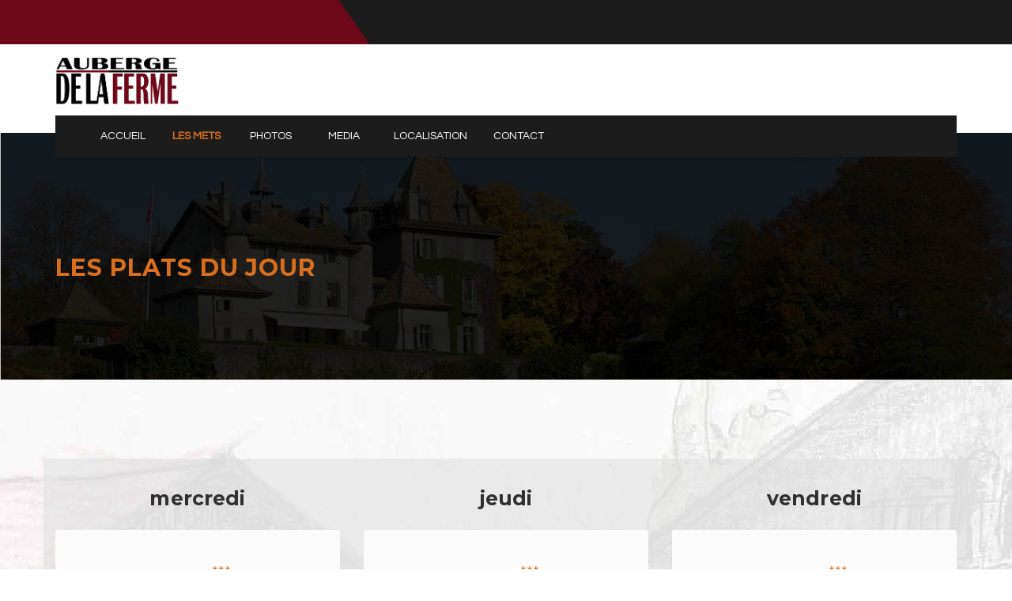

--- FILE ---
content_type: text/html; charset=UTF-8
request_url: https://auberge-de-la-ferme.ch/les-plats-du-jour/
body_size: 9919
content:
<!DOCTYPE html>
<html lang="fr-FR">
<head>
	<meta charset="UTF-8">
    <meta http-equiv="X-UA-Compatible" content="IE=edge">
	<meta name="viewport" content="width=device-width, initial-scale=1">
	<title>LES PLATS DU JOUR &#8211; Auberge de la ferme à Jussy</title>
<link rel='dns-prefetch' href='//fonts.googleapis.com' />
<link rel='dns-prefetch' href='//code.ionicframework.com' />
<link rel='dns-prefetch' href='//s.w.org' />
<link rel="alternate" type="application/rss+xml" title="Auberge de la ferme à Jussy &raquo; Flux" href="https://auberge-de-la-ferme.ch/feed/" />
<link rel="alternate" type="application/rss+xml" title="Auberge de la ferme à Jussy &raquo; Flux des commentaires" href="https://auberge-de-la-ferme.ch/comments/feed/" />
		<script type="text/javascript">
			window._wpemojiSettings = {"baseUrl":"https:\/\/s.w.org\/images\/core\/emoji\/2.3\/72x72\/","ext":".png","svgUrl":"https:\/\/s.w.org\/images\/core\/emoji\/2.3\/svg\/","svgExt":".svg","source":{"concatemoji":"https:\/\/auberge-de-la-ferme.ch\/wp-includes\/js\/wp-emoji-release.min.js?ver=4fea169df524cd6a219af7a3a3188e9b"}};
			!function(t,a,e){var r,i,n,o=a.createElement("canvas"),l=o.getContext&&o.getContext("2d");function c(t){var e=a.createElement("script");e.src=t,e.defer=e.type="text/javascript",a.getElementsByTagName("head")[0].appendChild(e)}for(n=Array("flag","emoji4"),e.supports={everything:!0,everythingExceptFlag:!0},i=0;i<n.length;i++)e.supports[n[i]]=function(t){var e,a=String.fromCharCode;if(!l||!l.fillText)return!1;switch(l.clearRect(0,0,o.width,o.height),l.textBaseline="top",l.font="600 32px Arial",t){case"flag":return(l.fillText(a(55356,56826,55356,56819),0,0),e=o.toDataURL(),l.clearRect(0,0,o.width,o.height),l.fillText(a(55356,56826,8203,55356,56819),0,0),e===o.toDataURL())?!1:(l.clearRect(0,0,o.width,o.height),l.fillText(a(55356,57332,56128,56423,56128,56418,56128,56421,56128,56430,56128,56423,56128,56447),0,0),e=o.toDataURL(),l.clearRect(0,0,o.width,o.height),l.fillText(a(55356,57332,8203,56128,56423,8203,56128,56418,8203,56128,56421,8203,56128,56430,8203,56128,56423,8203,56128,56447),0,0),e!==o.toDataURL());case"emoji4":return l.fillText(a(55358,56794,8205,9794,65039),0,0),e=o.toDataURL(),l.clearRect(0,0,o.width,o.height),l.fillText(a(55358,56794,8203,9794,65039),0,0),e!==o.toDataURL()}return!1}(n[i]),e.supports.everything=e.supports.everything&&e.supports[n[i]],"flag"!==n[i]&&(e.supports.everythingExceptFlag=e.supports.everythingExceptFlag&&e.supports[n[i]]);e.supports.everythingExceptFlag=e.supports.everythingExceptFlag&&!e.supports.flag,e.DOMReady=!1,e.readyCallback=function(){e.DOMReady=!0},e.supports.everything||(r=function(){e.readyCallback()},a.addEventListener?(a.addEventListener("DOMContentLoaded",r,!1),t.addEventListener("load",r,!1)):(t.attachEvent("onload",r),a.attachEvent("onreadystatechange",function(){"complete"===a.readyState&&e.readyCallback()})),(r=e.source||{}).concatemoji?c(r.concatemoji):r.wpemoji&&r.twemoji&&(c(r.twemoji),c(r.wpemoji)))}(window,document,window._wpemojiSettings);
		</script>
		<style type="text/css">
img.wp-smiley,
img.emoji {
	display: inline !important;
	border: none !important;
	box-shadow: none !important;
	height: 1em !important;
	width: 1em !important;
	margin: 0 .07em !important;
	vertical-align: -0.1em !important;
	background: none !important;
	padding: 0 !important;
}
</style>
<link rel='stylesheet' id='pafl-hugeinc-css'  href='https://auberge-de-la-ferme.ch/wp-content/plugins/bears-fullscreen-login/public/css/effects/hugeinc.css?ver=1.0.0' type='text/css' media='all' />
<style id='pafl-hugeinc-inline-css' type='text/css'>
.pafl-modal-wrap{ animation-duration: 500ms !important;-webkit-animation-duration: 500ms !important; }.pafl-overlay{ background:  #03a9f4; }#pafl-slider{ background:  #03a9f4; }.pafl-overlay .pafl-social-login:before {margin-right: 0;}.pafl-overlay *:not(input){ color: #ffffff; }.pafl-overlay .pafl-message-result{ color: #111111; }#pafl-form .pafl-input { color: #333333; }#pafl-form .pafl-input { border-radius: 1px; -webkit-border-radius: 1px; }#pafl-form .pafl-submit { border-radius: 1px; -webkit-border-radius: 1px; }.pafl-overlay .pafl-message { border-radius: 1px; -webkit-border-radius: 1px; }#pafl-form .pafl-allow-login { border-radius: 1px; -webkit-border-radius: 1px; }#pafl-form .pafl-forgot-left { border-radius: 1px; -webkit-border-radius: 1px; }#pafl-form .pafl-forgot-right { border-radius: 1px; -webkit-border-radius: 1px; }#pafl-form .pafl-create-account { border-radius: 1px; -webkit-border-radius: 1px; }#pafl-form .pafl-submit { background-color: #001017;}#pafl-form .pafl-submit:hover { background-color: #01579b;}#pafl-form .pafl-submit { color: #ffffff; }
</style>
<link rel='stylesheet' id='bears-fullscreen-login-css'  href='https://auberge-de-la-ferme.ch/wp-content/plugins/bears-fullscreen-login/public/css/bears-fullscreen-login-public.css?ver=1.0.0' type='text/css' media='all' />
<link rel='stylesheet' id='contact-form-7-css'  href='https://auberge-de-la-ferme.ch/wp-content/plugins/contact-form-7/includes/css/styles.css?ver=4.9' type='text/css' media='all' />
<link rel='stylesheet' id='gridstack-css'  href='https://auberge-de-la-ferme.ch/wp-content/plugins/lemongrid/assets/css/gridstack.css?ver=1.0' type='text/css' media='all' />
<link rel='stylesheet' id='font-awesome-css'  href='https://auberge-de-la-ferme.ch/wp-content/plugins/js_composer/assets/lib/bower/font-awesome/css/font-awesome.min.css?ver=5.2' type='text/css' media='all' />
<link rel='stylesheet' id='ionicon-css'  href='https://auberge-de-la-ferme.ch/wp-content/plugins/lemongrid/assets/css/ionicons.min.css?ver=1.0' type='text/css' media='all' />
<link rel='stylesheet' id='tb-lemongrid-script-css'  href='https://auberge-de-la-ferme.ch/wp-content/plugins/lemongrid/assets/css/lemongrid.css?ver=1.0' type='text/css' media='all' />
<link rel='stylesheet' id='rs-plugin-settings-css'  href='https://auberge-de-la-ferme.ch/wp-content/plugins/revslider/public/assets/css/settings.css?ver=5.3.0.2' type='text/css' media='all' />
<style id='rs-plugin-settings-inline-css' type='text/css'>
#rs-demo-id {}
</style>
<link rel='stylesheet' id='parent-style-css'  href='https://auberge-de-la-ferme.ch/wp-content/themes/alone/style.css?ver=4fea169df524cd6a219af7a3a3188e9b' type='text/css' media='all' />
<link rel='stylesheet' id='child-style-css'  href='https://auberge-de-la-ferme.ch/wp-content/themes/alone-child/style.css?ver=4fea169df524cd6a219af7a3a3188e9b' type='text/css' media='all' />
<link rel='stylesheet' id='style-css'  href='https://auberge-de-la-ferme.ch/wp-content/themes/alone/style.css?ver=4fea169df524cd6a219af7a3a3188e9b' type='text/css' media='all' />
<link rel='stylesheet' id='wp_custom_style-css'  href='https://auberge-de-la-ferme.ch/wp-content/themes/alone/assets/css/wp_custom_style.css?ver=4fea169df524cd6a219af7a3a3188e9b' type='text/css' media='all' />
<style id='wp_custom_style-inline-css' type='text/css'>
/*pour retire les Breadcrumbs du header*/
.bt-title-bar .bt-path{display:none !important;}


/*pour regler la taille et couleur du footer*/
.bt-footer .bt-footer-top {
    font-size: 16px !important;
    line-height: 26px;
    color: #AEAEAE;
}

/*pour regler la taille et couleur du titre du footer*/
.bt-footer .bt-footer-top .widget h4.wg-title {
    position: relative;
    font-size: 17px !important;
    font-weight: 700;
    letter-spacing: 0.64px;
    margin-bottom: 35px;
    padding-bottom: 15px;
}

/*pour regler la taille et couleur du créé par webcaf*/
.bt-footer .bt-footer-bottom {
    font-size: 12px !important;
    font-weight: 400;
    letter-spacing: 0.4px;
    text-align: center;
    color: #cccccc;
}


/*pour modifier la couleur de la surface juste en dessus à gauche du logo*/
#bt_main_header .main-header-wrap.header-v4 .header-top-wrap::after, #bt_main_header .main-header-wrap.header-v5 .header-top-wrap::after {
    background: #6d071a!important;
    
}


#bt_main_header .main-header-wrap.header-v4 .header-menu-wrap .menu-wrap .menu-container .bearsthemes-menu-style > ul > li:hover > a, #bt_main_header .main-header-wrap.header-v4 .header-menu-wrap .menu-wrap .menu-container .bearsthemes-menu-style > ul > li.current-menu-item > a, #bt_main_header .main-header-wrap.header-v4 .header-menu-wrap .menu-wrap .menu-container .bearsthemes-menu-style > ul > li.current-menu-ancestor > a, #bt_main_header .main-header-wrap.header-v5 .header-menu-wrap .menu-wrap .menu-container .bearsthemes-menu-style > ul > li:hover > a, #bt_main_header .main-header-wrap.header-v5 .header-menu-wrap .menu-wrap .menu-container .bearsthemes-menu-style > ul > li.current-menu-item > a, #bt_main_header .main-header-wrap.header-v5 .header-menu-wrap .menu-wrap .menu-container .bearsthemes-menu-style > ul > li.current-menu-ancestor > a {
    color: #d86f1e!important;
    font-weight: bold!important;
}


/*pour regler le titre de la,page dans le header*/
.bt-title-bar-wrap .bt-title-bar h2, .bt-title-bar-wrap .bt-title-bar h6, .woocommerce .bt-page-title-shop h2 {
    color: #d86f1e!important;
}
.bt-title-bar-wrap .bt-title-bar h2 {
    font-size: 30px!important;
    font-weight: 700;
    line-height: 42px;
    letter-spacing: 0.96px;
    color: #FFFFFF;
    margin-bottom: 0;
    text-transform: uppercase;
}body{ background-color: ;}.ro-blog-header { background-color: #222222;}.ro-blog-header { background: url('https://auberge-de-la-ferme.ch/wp-content/uploads/2017/05/qq.jpg') no-repeat inherit center center;background-size: cover;}
</style>
<link rel='stylesheet' id='bearstheme-fonts-css'  href='//fonts.googleapis.com/css?family=Montserrat%7CArimo%3A400%2C700%26subset%3Dlatin%2Clatin-ext&#038;ver=1.0.0' type='text/css' media='all' />
<link rel='stylesheet' id='bootstrap.min-css'  href='https://auberge-de-la-ferme.ch/wp-content/themes/alone/assets/css/bootstrap.min.css?ver=4fea169df524cd6a219af7a3a3188e9b' type='text/css' media='all' />
<link rel='stylesheet' id='flexslider-css'  href='https://auberge-de-la-ferme.ch/wp-content/plugins/js_composer/assets/lib/bower/flexslider/flexslider.min.css?ver=5.2' type='text/css' media='all' />
<link rel='stylesheet' id='owl-carousel-css'  href='https://auberge-de-la-ferme.ch/wp-content/themes/alone/assets/vendors/owl-carousel/owl.carousel.css?ver=4fea169df524cd6a219af7a3a3188e9b' type='text/css' media='all' />
<link rel='stylesheet' id='jquery.fancybox-css'  href='https://auberge-de-la-ferme.ch/wp-content/themes/alone/assets/vendors/FancyBox/jquery.fancybox.css?ver=4fea169df524cd6a219af7a3a3188e9b' type='text/css' media='all' />
<link rel='stylesheet' id='simple-line-icons-css'  href='https://auberge-de-la-ferme.ch/wp-content/themes/alone/assets/css/simple-line-icons.css?ver=1.0' type='text/css' media='all' />
<link rel='stylesheet' id='flaticon-css'  href='https://auberge-de-la-ferme.ch/wp-content/themes/alone/assets/css/flaticon.css?ver=1.0' type='text/css' media='all' />
<link rel='stylesheet' id='tb.core.min-css'  href='https://auberge-de-la-ferme.ch/wp-content/themes/alone/assets/css/core.min.css?ver=4fea169df524cd6a219af7a3a3188e9b' type='text/css' media='all' />
<link rel='stylesheet' id='bears_preset-css'  href='https://auberge-de-la-ferme.ch/wp-content/themes/alone/assets/css/presets/default.css?ver=4fea169df524cd6a219af7a3a3188e9b' type='text/css' media='all' />
<link rel='stylesheet' id='simple-social-icons-font-css'  href='https://auberge-de-la-ferme.ch/wp-content/plugins/simple-social-icons/css/style.css?ver=2.0.1' type='text/css' media='all' />
<link rel='stylesheet' id='ionicons-css'  href='https://code.ionicframework.com/ionicons/2.0.1/css/ionicons.min.css?ver=2.0.1' type='text/css' media='all' />
<link rel='stylesheet' id='owlcarousel-css'  href='https://auberge-de-la-ferme.ch/wp-content/plugins/bears_shortcodes/shortcodes/bears_carousel/assets/css/owl.carousel.css?ver=1.0' type='text/css' media='all' />
<link rel='stylesheet' id='shortcode-bears-doc-css'  href='https://auberge-de-la-ferme.ch/wp-content/plugins/bears_shortcodes/shortcodes/bears_doc/assets/css/bears-doc.css?ver=1.0' type='text/css' media='all' />
<link rel='stylesheet' id='rainbow-theme-monokai-css'  href='https://auberge-de-la-ferme.ch/wp-content/plugins/bears_shortcodes/shortcodes/bears_doc/assets/rainbow-master/themes/monokai.css?ver=1.0' type='text/css' media='all' />
<link rel='stylesheet' id='linea-ecommerce-css'  href='https://auberge-de-la-ferme.ch/wp-content/plugins/bears_shortcodes/shortcodes/bears_iconfont/assets/fonts/linea_ecommerce/font.css?ver=1.0' type='text/css' media='all' />
<link rel='stylesheet' id='pe-icon-7-stroke-css'  href='https://auberge-de-la-ferme.ch/wp-content/plugins/bears_shortcodes/shortcodes/bears_iconfont/assets/fonts/pe-icon-7-stroke/font.css?ver=1.0' type='text/css' media='all' />
<link rel='stylesheet' id='slick-css'  href='https://auberge-de-la-ferme.ch/wp-content/plugins/bears_shortcodes/shortcodes/bears_single_product_slider/assets/css/slick.css?ver=1.0' type='text/css' media='all' />
<link rel='stylesheet' id='textillate-css'  href='https://auberge-de-la-ferme.ch/wp-content/plugins/bears_shortcodes/shortcodes/bears_textillate/assets/css/animate.css?ver=1.0' type='text/css' media='all' />
<link rel='stylesheet' id='tbbs-script-css'  href='https://auberge-de-la-ferme.ch/wp-content/plugins/bears_shortcodes/assets/css/bears-shortcodes.css?ver=1.0' type='text/css' media='all' />
<link rel='stylesheet' id='js_composer_front-css'  href='https://auberge-de-la-ferme.ch/wp-content/plugins/js_composer/assets/css/js_composer.min.css?ver=5.2' type='text/css' media='all' />
<link rel='stylesheet' id='redux-google-fonts-bearstheme_options-css'  href='https://fonts.googleapis.com/css?family=Questrial%3A400%7CMontserrat%3A700%7CUbuntu%3A400%7CArimo%3A400&#038;subset=latin&#038;ver=1592456748' type='text/css' media='all' />
<script type='text/javascript' src='https://auberge-de-la-ferme.ch/wp-includes/js/jquery/jquery.js?ver=1.12.4'></script>
<script type='text/javascript' src='https://auberge-de-la-ferme.ch/wp-includes/js/jquery/jquery-migrate.min.js?ver=1.4.1'></script>
<script type='text/javascript' src='https://auberge-de-la-ferme.ch/wp-content/plugins/bears-fullscreen-login/public/js/background.cycle.min.js?ver=1.0.0'></script>
<script type='text/javascript'>
/* <![CDATA[ */
var PAFL = {"ajax_url":"https:\/\/auberge-de-la-ferme.ch\/wp-admin\/admin-ajax.php","auto_popup":"","scroll_top":"800","user_id":"0","images":[false],"fadespeed":"1500","duration":"4000"};
/* ]]> */
</script>
<script type='text/javascript' src='https://auberge-de-la-ferme.ch/wp-content/plugins/bears-fullscreen-login/public/js/bears-fullscreen-login-public.js?ver=1.0.0'></script>
<script type='text/javascript' src='https://auberge-de-la-ferme.ch/wp-content/plugins/revslider/public/assets/js/jquery.themepunch.tools.min.js?ver=5.3.0.2'></script>
<script type='text/javascript' src='https://auberge-de-la-ferme.ch/wp-content/plugins/revslider/public/assets/js/jquery.themepunch.revolution.min.js?ver=5.3.0.2'></script>
<script type='text/javascript' src='https://auberge-de-la-ferme.ch/wp-content/themes/alone/assets/vendors/FancyBox/jquery.fancybox.js?ver=4fea169df524cd6a219af7a3a3188e9b'></script>
<script type='text/javascript' src='https://auberge-de-la-ferme.ch/wp-content/themes/alone/assets/vendors/circle-progress/circle-progress.js?ver=4fea169df524cd6a219af7a3a3188e9b'></script>
<script type='text/javascript' src='https://auberge-de-la-ferme.ch/wp-content/plugins/simple-social-icons/svgxuse.js?ver=1.1.21'></script>
<link rel="EditURI" type="application/rsd+xml" title="RSD" href="https://auberge-de-la-ferme.ch/xmlrpc.php?rsd" />
<link rel="wlwmanifest" type="application/wlwmanifest+xml" href="https://auberge-de-la-ferme.ch/wp-includes/wlwmanifest.xml" /> 

<link rel="canonical" href="https://auberge-de-la-ferme.ch/les-plats-du-jour/" />
<link rel='shortlink' href='https://auberge-de-la-ferme.ch/?p=2496' />
<link rel="alternate" type="application/json+oembed" href="?url=https%3A%2F%2Fauberge-de-la-ferme.ch%2Fles-plats-du-jour%2F" />
<link rel="alternate" type="text/xml+oembed" href="?url=https%3A%2F%2Fauberge-de-la-ferme.ch%2Fles-plats-du-jour%2F&#038;format=xml" />
<script type="text/javascript">
(function(url){
	if(/(?:Chrome\/26\.0\.1410\.63 Safari\/537\.31|WordfenceTestMonBot)/.test(navigator.userAgent)){ return; }
	var addEvent = function(evt, handler) {
		if (window.addEventListener) {
			document.addEventListener(evt, handler, false);
		} else if (window.attachEvent) {
			document.attachEvent('on' + evt, handler);
		}
	};
	var removeEvent = function(evt, handler) {
		if (window.removeEventListener) {
			document.removeEventListener(evt, handler, false);
		} else if (window.detachEvent) {
			document.detachEvent('on' + evt, handler);
		}
	};
	var evts = 'contextmenu dblclick drag dragend dragenter dragleave dragover dragstart drop keydown keypress keyup mousedown mousemove mouseout mouseover mouseup mousewheel scroll'.split(' ');
	var logHuman = function() {
		if (window.wfLogHumanRan) { return; }
		window.wfLogHumanRan = true;
		var wfscr = document.createElement('script');
		wfscr.type = 'text/javascript';
		wfscr.async = true;
		wfscr.src = url + '&r=' + Math.random();
		(document.getElementsByTagName('head')[0]||document.getElementsByTagName('body')[0]).appendChild(wfscr);
		for (var i = 0; i < evts.length; i++) {
			removeEvent(evts[i], logHuman);
		}
	};
	for (var i = 0; i < evts.length; i++) {
		addEvent(evts[i], logHuman);
	}
})('//auberge-de-la-ferme.ch/?wordfence_lh=1&hid=9831FDE130D5B2508237B377E65579DA');
</script><style type="text/css" media="screen"> .simple-social-icons ul li a, .simple-social-icons ul li a:hover, .simple-social-icons ul li a:focus { background-color: #6d071a !important; border-radius: 3px; color: #ffffff !important; border: 1px #ffffff solid !important; font-size: 30px; padding: 15px; }  .simple-social-icons ul li a:hover, .simple-social-icons ul li a:focus { background-color: #b2b2b2 !important; border-color: #6d071a !important; color: #6d071a !important; }  .simple-social-icons ul li a:focus { outline: 1px dotted #b2b2b2 !important; }</style><script type="text/javascript">
	function bs_shareSocial( el ) {
		var $ = jQuery;
		var $this = $( el ),
			link = $this.attr( 'href' ),
			type = $this.data( 'stype' ),
			extraData = $this.data( 'extradata' );
		// console.log(extraData);
		switch( type ) {
			case 'facebook': 
				var share_link = 'http://www.facebook.com/sharer.php?u=[post-url]';
				break;

			case 'google': 
				var share_link = 'https://plus.google.com/share?url=[post-url]';
				break;

			case 'twitter': 
				var share_link = 'https://twitter.com/share?url=[post-url]&text=[post-title]';
				break;

			case 'pinterest': 
				var share_link = 'https://pinterest.com/pin/create/bookmarklet/?media=[post-img]&url=[post-url]&description=[post-description]';
				break;
		}

		var mapObj = { 
			'[post-url]'		: link, 
			'[post-title]'	: ( extraData.title ) ? extraData.title : '', 
			'[post-img]'		: ( extraData.thumbnail ) ? extraData.thumbnail : '', 
			'[post-description]': ( extraData.description ) ? extraData.description : '', 
			// '[via]'		: via, 
			// '[hashtags]'	: hashtags, 
			// '[is_video]'	: is_video 
			};

		for (var val in mapObj ) { share_link = share_link.split( val ).join( mapObj[val] ); }
		window.open( share_link, 'share on ' + type, 'width=450,height=300,top=150,left='+ (($( window ).width() / 2) - (450 / 2)) );
	}
</script>
<meta name="generator" content="Powered by Visual Composer - drag and drop page builder for WordPress."/>
<!--[if lte IE 9]><link rel="stylesheet" type="text/css" href="https://auberge-de-la-ferme.ch/wp-content/plugins/js_composer/assets/css/vc_lte_ie9.min.css" media="screen"><![endif]--><meta name="generator" content="Powered by Slider Revolution 5.3.0.2 - responsive, Mobile-Friendly Slider Plugin for WordPress with comfortable drag and drop interface." />
<link rel="icon" href="https://auberge-de-la-ferme.ch/wp-content/uploads/2017/05/cropped-favicon-32x32.jpg" sizes="32x32" />
<link rel="icon" href="https://auberge-de-la-ferme.ch/wp-content/uploads/2017/05/cropped-favicon-192x192.jpg" sizes="192x192" />
<link rel="apple-touch-icon-precomposed" href="https://auberge-de-la-ferme.ch/wp-content/uploads/2017/05/cropped-favicon-180x180.jpg" />
<meta name="msapplication-TileImage" content="https://auberge-de-la-ferme.ch/wp-content/uploads/2017/05/cropped-favicon-270x270.jpg" />
<style type="text/css" title="dynamic-css" class="options-output">body{background-color:#ffffff;}body{font-family:Questrial;line-height:30px;letter-spacing:0px;font-weight:400;font-style:normal;color:#555555;font-size:16px;}body h1, .bt-font-size-1{font-family:Montserrat;line-height:60px;letter-spacing:0.16px;font-weight:700;font-style:normal;color:#282828;font-size:42px;}body h2, .bt-font-size-2{font-family:Montserrat;line-height:42px;letter-spacing:0.16px;font-weight:700;font-style:normal;color:#282828;font-size:36px;}body h3, .bt-font-size-3{font-family:Montserrat;line-height:36px;letter-spacing:0.16px;font-weight:700;font-style:normal;color:#282828;font-size:24px;}body h4, .bt-font-size-4{font-family:Montserrat;line-height:24px;letter-spacing:0.16px;font-weight:700;font-style:normal;color:#282828;font-size:18px;}body h5, .bt-font-size-5{font-family:Montserrat;line-height:18px;letter-spacing:0.16px;font-weight:700;font-style:normal;color:#282828;font-size:16px;}body h6, .bt-font-size-6{font-family:Montserrat;line-height:16px;letter-spacing:0.16px;font-weight:700;font-style:normal;color:#282828;font-size:14px;}.bt-footer .bt-footer-top{margin-top:0;margin-right:0;margin-bottom:0;margin-left:0;}.bt-footer .bt-footer-top{padding-top:90px;padding-right:0;padding-bottom:90px;padding-left:0;}.bt-footer .bt-footer-top{background-color:#222222;background-repeat:no-repeat;background-size:cover;background-attachment:fixed;background-position:center center;background-image:url('https://auberge-de-la-ferme.ch/wp-content/uploads/2017/05/qq.jpg');}.bt-footer .bt-footer-bottom{padding-top:20px;padding-right:0;padding-bottom:20px;padding-left:0;}.bt-footer .bt-footer-bottom{background-color:#6d071a;}.bt-header-v1 .bt-menu-list > ul > li > a, .bt-header-v2 .bt-menu-list > ul > li > a{font-family:Questrial;line-height:105px;letter-spacing:0px;font-weight:400;font-style:normal;color:#292929;font-size:13px;}.bt-header-v1 .bt-menu-list > ul > li.menu-item-has-children > ul > li > a, .bt-header-v2 .bt-menu-list > ul > li.menu-item-has-children > ul > li > a{font-family:Questrial;line-height:28px;letter-spacing:0px;font-weight:400;font-style:normal;color:#ffffff;font-size:13px;}.bt-header-v3 .bt-menu-list > ul > li > a{font-family:Ubuntu;line-height:105px;letter-spacing:0.64px;font-weight:400;font-style:normal;color:#555555;font-size:13px;}.bt-header-v3 .bt-menu-list > ul > li.menu-item-has-children > ul > li > a{font-family:Arimo;line-height:28px;letter-spacing:0.48px;font-weight:400;font-style:normal;color:#ffffff;font-size:13px;}.bt-title-bar-wrap, .bt-page-title-shop{margin-top:0;margin-right:0;margin-bottom:120px;margin-left:0;}.bt-title-bar-wrap .bt-title-bar, .bt-page-title-shop{padding-top:150px;padding-right:0;padding-bottom:120px;padding-left:0;}.bt-title-bar-wrap, .bt-page-title-shop{background-color:#222222;background-repeat:no-repeat;background-size:cover;background-attachment:inherit;background-position:center center;background-image:url('https://auberge-de-la-ferme.ch/wp-content/uploads/2017/05/qq.jpg');}.bt-title-bar-wrap .bt-title-bar h2, .bt-title-bar-wrap .bt-title-bar h6, .woocommerce .bt-page-title-shop h2{color:#ffffff;}.bt-title-bar-wrap .bt-title-bar .bt-path a, .woocommerce .bt-page-title-shop a{color:#ffffff;}.bt-title-bar-wrap .bt-title-bar .bt-path a:hover, .woocommerce .bt-page-title-shop a:hover{color:#000000;}.bt-title-bar-wrap .bt-title-bar .bt-path a:active, .woocommerce .bt-page-title-shop a:active{color:#000000;}.bt-title-bar-wrap .bt-title-bar , .woocommerce .bt-page-title-shop nav{color:#ffffff;}</style><style type="text/css" data-type="vc_shortcodes-custom-css">.vc_custom_1497628842059{margin-top: -120px !important;background-image: url(https://auberge-de-la-ferme.ch/wp-content/uploads/2017/06/facade-blanche-2-opp.jpg?id=2457) !important;}.vc_custom_1497632358181{border-right-width: 20px !important;background-color: rgba(221,221,221,0.5) !important;*background-color: rgb(221,221,221) !important;}.vc_custom_1497632312390{background-color: rgba(221,221,221,0.5) !important;*background-color: rgb(221,221,221) !important;}.vc_custom_1497632331081{background-color: rgba(221,221,221,0.5) !important;*background-color: rgb(221,221,221) !important;}</style><noscript><style type="text/css"> .wpb_animate_when_almost_visible { opacity: 1; }</style></noscript></head>
<body data-rsssl=1 class="page-template-default page page-id-2496 wide wpb-js-composer js-comp-ver-5.2 vc_responsive">
	
	    <div class='scwg-container btwg-container-menu-off-canvas  temp-header-header-v4'>
	    	<div class='container-inner'>
				
	    	</div>
	    </div>	<div id="bt-main"> 
		<!-- START header -->
<header id="bt_main_header">
	<div class="main-header-wrap header-v4">
		
		<div class='header-top-wrap'>
			<div class='container'>
				<div class='row'>
					<div class='col-md-5 col-sm-5 col-xs-12 h-top-left'></div>
					<div class='col-md-7 col-sm-7 col-xs-12 text-right h-top-right'></div>
				</div>
			</div>
		</div>
		<div class='header-menu-wrap'>
			<div class='container'>
				<div class='row logo-sidebar-wrap'>
					<div class='col-md-6 col-sm-6 col-xs-5 l-top-left'>
						<div class='bt-logo'>
							<a href='https://auberge-de-la-ferme.ch'><img style="height: 60px" src="https://auberge-de-la-ferme.ch/wp-content/uploads/2017/05/logo-original-1300x500.png" alt="Logo"/></a>
						</div>
					</div>
					<div class='col-md-6 col-sm-6 col-xs-7 text-right l-top-right'></div>
				</div>
			</div>
			<div class='menu-wrap' data-sticky-menu=true>
				<div class='container'>
					<div class='row'>
						<div class='col-md-12'>
							<div class='menu-container'>
								<a href='#main-menu-selector' class='btn-toggle-menu-mobi style-round'>
									<i class='ion-navicon-round'></i>
								</a>
								<div class="bearsthemes-menu-style"><ul id="main-menu-selector" class=""><li id="menu-item-1755" class="menu-item menu-item-type-post_type menu-item-object-page menu-item-home nomega-menu-item menu-item-1755"><a href="https://auberge-de-la-ferme.ch/" data-smooth-link>ACCUEIL</a></li>
<li id="menu-item-2452" class="menu-item menu-item-type-custom menu-item-object-custom current-menu-ancestor current-menu-parent menu-item-has-children nomega-menu-item menu-item-2452"><a href="#" data-smooth-link>LES METS</a>
<ul class=' standard sub-menu' style="">
	<li id="menu-item-1763" class="menu-item menu-item-type-post_type menu-item-object-page nomega-menu-item menu-item-1763"><a href="https://auberge-de-la-ferme.ch/la-carte/" data-smooth-link>LA CARTE</a></li>
	<li id="menu-item-2537" class="menu-item menu-item-type-post_type menu-item-object-page nomega-menu-item menu-item-2537"><a href="https://auberge-de-la-ferme.ch/les-suggestions/" data-smooth-link>LES SUGGESTIONS</a></li>
	<li id="menu-item-2510" class="menu-item menu-item-type-post_type menu-item-object-page current-menu-item page_item page-item-2496 current_page_item nomega-menu-item menu-item-2510"><a href="https://auberge-de-la-ferme.ch/les-plats-du-jour/" data-smooth-link>LES PLATS DU JOUR</a></li>
</ul>
</li>
<li id="menu-item-1863" class="menu-item menu-item-type-custom menu-item-object-custom menu-item-has-children nomega-menu-item menu-item-1863"><a href="#" data-smooth-link>PHOTOS</a>
<ul class=' standard sub-menu' style="">
	<li id="menu-item-1864" class="menu-item menu-item-type-post_type menu-item-object-page nomega-menu-item menu-item-1864"><a href="https://auberge-de-la-ferme.ch/la-terrasse/" data-smooth-link>LA TERRASSE</a></li>
	<li id="menu-item-1880" class="menu-item menu-item-type-post_type menu-item-object-page nomega-menu-item menu-item-1880"><a href="https://auberge-de-la-ferme.ch/le-restaurant/" data-smooth-link>LE RESTAURANT</a></li>
</ul>
</li>
<li id="menu-item-1909" class="menu-item menu-item-type-post_type menu-item-object-page nomega-menu-item menu-item-1909"><a href="https://auberge-de-la-ferme.ch/media/" data-smooth-link>MEDIA</a></li>
<li id="menu-item-2096" class="menu-item menu-item-type-post_type menu-item-object-page nomega-menu-item menu-item-2096"><a href="https://auberge-de-la-ferme.ch/localisation/" data-smooth-link>LOCALISATION</a></li>
<li id="menu-item-1959" class="menu-item menu-item-type-post_type menu-item-object-page nomega-menu-item menu-item-1959"><a href="https://auberge-de-la-ferme.ch/contact-3/" data-smooth-link>CONTACT</a></li>
</ul></div>
								
							</div>
						</div>
					</div>
				</div>
			</div>
		</div>	</div>
</header>
<!-- END header -->			<div class="bt-title-bar-wrap">
				<div class="container">
					<div class="row">
						<div class="col-md-12">
							<div class="bt-title-bar">
																							<h2 class="bt-text-ellipsis">LES PLATS DU JOUR</h2>
																						<div class="bt-path">
									<div class="bt-path-inner">
										<a href="https://auberge-de-la-ferme.ch">Home</a> / <span class="current">LES PLATS DU JOUR</span>									</div>
								</div>
														</div>
						</div>
					</div>
				</div>
			</div>
			<div class="main-content ro-container">
		
			<div class="vc_row wpb_row vc_row-fluid vc_custom_1497628842059 vc_row-has-fill bt-background-background-attachment-fixed">
				<div class="bt-vc-row-ovelay" style=""></div>
				<div class="container">
					<div class="row"><div class="wpb_column vc_column_container vc_col-sm-12"><div class="vc_column-inner "><div class="wpb_wrapper"><div class="vc_empty_space"   style="height: 100px" ><span class="vc_empty_space_inner"></span></div>
</div></div></div><div class="wpb_column vc_column_container vc_col-sm-4 vc_col-has-fill"><div class="vc_column-inner vc_custom_1497632358181"><div class="wpb_wrapper"><h2 style="font-size: 25px;color: #303030;line-height: 30px;text-align: center;font-family:Montserrat;font-weight:700;font-style:normal" class="vc_custom_heading" >mercredi</h2>		<div class="bt-info-wrap ">
			<div class="bt-info">
				<i class="fa fa-cutlery"></i><div class="bt-content"><p style="font-size: 160%; text-align: center;"><span style="color: #d86f1e;">***</span></p>
<p style="font-size: 160%; text-align: center;"><span style="color: #d86f1e;">**</span></p>
<p style="font-size: 180%; text-align: center;"><span style="color: #d86f1e;"><strong>19.00</strong></span></p>
</div>			</div>
		</div>
		
    		<div class="bt-info-wrap ">
			<div class="bt-info">
				<i class="fa fa-cutlery"></i><div class="bt-content"><p style="font-size: 160%; text-align: center;"><span style="color: #d86f1e;">***</span></p>
<p style="font-size: 160%; text-align: center;"><span style="color: #d86f1e;">**</span></p>
<p style="font-size: 180%; text-align: center;"><span style="color: #d86f1e;"><strong>19.00</strong></span></p>
</div>			</div>
		</div>
		
    </div></div></div><div class="wpb_column vc_column_container vc_col-sm-4 vc_col-has-fill"><div class="vc_column-inner vc_custom_1497632312390"><div class="wpb_wrapper"><h2 style="font-size: 25px;color: #303030;line-height: 30px;text-align: center;font-family:Montserrat;font-weight:700;font-style:normal" class="vc_custom_heading" >jeudi</h2>		<div class="bt-info-wrap ">
			<div class="bt-info">
				<i class="fa fa-cutlery"></i><div class="bt-content"><p style="font-size: 160%; text-align: center;"><span style="color: #d86f1e;">***</span></p>
<p style="font-size: 160%; text-align: center;"><span style="color: #d86f1e;">**</span></p>
<p style="font-size: 180%; text-align: center;"><span style="color: #d86f1e;"><strong>19.00</strong></span></p>
</div>			</div>
		</div>
		
    </div></div></div><div class="wpb_column vc_column_container vc_col-sm-4 vc_col-has-fill"><div class="vc_column-inner vc_custom_1497632331081"><div class="wpb_wrapper"><h2 style="font-size: 25px;color: #303030;line-height: 30px;text-align: center;font-family:Montserrat;font-weight:700;font-style:normal" class="vc_custom_heading" >vendredi</h2>		<div class="bt-info-wrap ">
			<div class="bt-info">
				<i class="fa fa-cutlery"></i><div class="bt-content"><p style="font-size: 160%; text-align: center;"><span style="color: #d86f1e;">***</span></p>
<p style="font-size: 160%; text-align: center;"><span style="color: #d86f1e;">**</span></p>
<p style="font-size: 180%; text-align: center;"><span style="color: #d86f1e;"><strong>19.00</strong></span></p>
</div>			</div>
		</div>
		
    		<div class="bt-info-wrap ">
			<div class="bt-info">
				<i class="fa fa-cutlery"></i><div class="bt-content"><p style="font-size: 160%; text-align: center;"><span style="color: #d86f1e;">***</span></p>
<p style="font-size: 160%; text-align: center;"><span style="color: #d86f1e;">**</span></p>
<p style="font-size: 180%; text-align: center;"><span style="color: #d86f1e;"><strong>19.00</strong></span></p>
</div>			</div>
		</div>
		
    </div></div></div><div class="wpb_column vc_column_container vc_col-sm-12"><div class="vc_column-inner "><div class="wpb_wrapper"><div class="vc_empty_space"   style="height: 100px" ><span class="vc_empty_space_inner"></span></div>
</div></div></div></div>
				</div>
			</div>
			<div style="clear: both;"></div>
			
			</div>
	
			<footer id="bt_footer" class="bt-footer">
			<!-- Start Footer Top -->
			<div class="bt-footer-top">
				<div class="container">
					<div class="row">
						<!-- Start Footer Sidebar Top 1 -->
													<div class="col-sm-6 col-md-6 col-lg-3">
								<div id="text-40" class="widget widget_text"><h4 class="wg-title">NOTRE ADRESSE</h4>			<div class="textwidget"><p>AUBERGE DE LA FERME</p>
<p>LA RENFILE 19<br />
CH-1254 JUSSY</p>
<p>TEL: 022 759 14 66</p>
</div>
		<div style="clear:both;"></div></div>							</div>
												<!-- End Footer Sidebar Top 1 -->
						<!-- Start Footer Sidebar Top 2 -->
													<div class="col-sm-6 col-md-6 col-lg-3">
								<div id="text-39" class="widget widget_text"><h4 class="wg-title">NOS HORAIRES</h4>			<div class="textwidget"><p><strong>DES NOVEMBRE<br />
</strong></p>
<p>VENDREDI:<br />
dès 18h30</p>
<p>SAMEDI:<br />
11h00 &#8211; 16h30 / dès 18h30</p>
<p>LE DIMANCHE:<br />
11h00 &#8211; 16h30</p>
</div>
		<div style="clear:both;"></div></div>							</div>
												<!-- End Footer Sidebar Top 2 -->
						<!-- Start Footer Sidebar Top 3 -->
												<div class="col-sm-6 col-md-6 col-lg-3">
							<div id="pages-2" class="widget widget_pages"><h4 class="wg-title">NOS PAGES</h4>		<ul>
			<li class="page_item page-item-1711"><a href="https://auberge-de-la-ferme.ch/contact-3/">CONTACT</a></li>
<li class="page_item page-item-28"><a href="https://auberge-de-la-ferme.ch/la-carte/">LA CARTE</a></li>
<li class="page_item page-item-1861"><a href="https://auberge-de-la-ferme.ch/la-terrasse/">LA TERRASSE</a></li>
<li class="page_item page-item-1878"><a href="https://auberge-de-la-ferme.ch/le-restaurant/">LE RESTAURANT</a></li>
<li class="page_item page-item-2496 current_page_item"><a href="https://auberge-de-la-ferme.ch/les-plats-du-jour/">LES PLATS DU JOUR</a></li>
<li class="page_item page-item-2532"><a href="https://auberge-de-la-ferme.ch/les-suggestions/">LES SUGGESTIONS</a></li>
<li class="page_item page-item-2080"><a href="https://auberge-de-la-ferme.ch/localisation/">LOCALISATION</a></li>
<li class="page_item page-item-1905"><a href="https://auberge-de-la-ferme.ch/media/">MEDIA</a></li>
<li class="page_item page-item-1753"><a href="https://auberge-de-la-ferme.ch/">ACCUEIL</a></li>
		</ul>
		<div style="clear:both;"></div></div>						</div>
												<!-- End Footer Sidebar Top 3 -->
						<!-- Start Footer Sidebar Top 4 -->
												<!-- End Footer Sidebar Top 4 -->
					</div>
				</div>
			</div>
			<!-- End Footer Top -->
			<!-- Start Footer Bottom -->
			<div class="bt-footer-bottom">
				<div class="container">
					<div class="row">
													<div class="col-md-12">
								<div id="text-36" class="widget widget_text">			<div class="textwidget"><p> <span style="color:#9990; font-size:15px">site créé par l’agence   <a href="https://webdigital.ch" target="_blank"><span style="color:#9990; font-size:15px">WebDigital.ch</span></a></p></div></div>
		</div>							</div>
											</div>
				</div>
			</div>
			<!-- End Footer Bottom -->
		</footer>
	</div><!-- #wrap -->
	<div id="bt-backtop"><i class="fa fa-arrow-up"></i></div>
	<div data-type='normal' class="pafl-overlay pafl-overlay-hugeinc">
<svg width='120px' height='120px' xmlns="http://www.w3.org/2000/svg" viewBox="0 0 100 100" preserveAspectRatio="xMidYMid" style="display:none"class="pafl-loader"><rect x="0" y="0" width="100" height="100" fill="none" class="bk"></rect><rect  x='46.5' y='40' width='7' height='20' rx='5' ry='5' fill='#ffffff' transform='rotate(0 50 50) translate(0 -30)'>  <animate attributeName='opacity' from='1' to='0' dur='1s' begin='0s' repeatCount='indefinite'/></rect><rect  x='46.5' y='40' width='7' height='20' rx='5' ry='5' fill='#ffffff' transform='rotate(30 50 50) translate(0 -30)'>  <animate attributeName='opacity' from='1' to='0' dur='1s' begin='0.08333333333333333s' repeatCount='indefinite'/></rect><rect  x='46.5' y='40' width='7' height='20' rx='5' ry='5' fill='#ffffff' transform='rotate(60 50 50) translate(0 -30)'>  <animate attributeName='opacity' from='1' to='0' dur='1s' begin='0.16666666666666666s' repeatCount='indefinite'/></rect><rect  x='46.5' y='40' width='7' height='20' rx='5' ry='5' fill='#ffffff' transform='rotate(90 50 50) translate(0 -30)'>  <animate attributeName='opacity' from='1' to='0' dur='1s' begin='0.25s' repeatCount='indefinite'/></rect><rect  x='46.5' y='40' width='7' height='20' rx='5' ry='5' fill='#ffffff' transform='rotate(120 50 50) translate(0 -30)'>  <animate attributeName='opacity' from='1' to='0' dur='1s' begin='0.3333333333333333s' repeatCount='indefinite'/></rect><rect  x='46.5' y='40' width='7' height='20' rx='5' ry='5' fill='#ffffff' transform='rotate(150 50 50) translate(0 -30)'>  <animate attributeName='opacity' from='1' to='0' dur='1s' begin='0.4166666666666667s' repeatCount='indefinite'/></rect><rect  x='46.5' y='40' width='7' height='20' rx='5' ry='5' fill='#ffffff' transform='rotate(180 50 50) translate(0 -30)'>  <animate attributeName='opacity' from='1' to='0' dur='1s' begin='0.5s' repeatCount='indefinite'/></rect><rect  x='46.5' y='40' width='7' height='20' rx='5' ry='5' fill='#ffffff' transform='rotate(210 50 50) translate(0 -30)'>  <animate attributeName='opacity' from='1' to='0' dur='1s' begin='0.5833333333333334s' repeatCount='indefinite'/></rect><rect  x='46.5' y='40' width='7' height='20' rx='5' ry='5' fill='#ffffff' transform='rotate(240 50 50) translate(0 -30)'>  <animate attributeName='opacity' from='1' to='0' dur='1s' begin='0.6666666666666666s' repeatCount='indefinite'/></rect><rect  x='46.5' y='40' width='7' height='20' rx='5' ry='5' fill='#ffffff' transform='rotate(270 50 50) translate(0 -30)'>  <animate attributeName='opacity' from='1' to='0' dur='1s' begin='0.75s' repeatCount='indefinite'/></rect><rect  x='46.5' y='40' width='7' height='20' rx='5' ry='5' fill='#ffffff' transform='rotate(300 50 50) translate(0 -30)'>  <animate attributeName='opacity' from='1' to='0' dur='1s' begin='0.8333333333333334s' repeatCount='indefinite'/></rect><rect  x='46.5' y='40' width='7' height='20' rx='5' ry='5' fill='#ffffff' transform='rotate(330 50 50) translate(0 -30)'>  <animate attributeName='opacity' from='1' to='0' dur='1s' begin='0.9166666666666666s' repeatCount='indefinite'/></rect></svg><svg xmlns="http://www.w3.org/2000/svg" enable-background="new 0 0 100 100" version="1.1" viewBox="0 0 100 100" xml:space="preserve" class="pafl-overlay-close" ><polygon fill="#ffffff" points="77.6 21.1 49.6 49.2 21.5 21.1 19.6 23 47.6 51.1 19.6 79.2 21.5 81.1 49.6 53 77.6 81.1 79.6 79.2 51.5 51.1 79.6 23 "/></svg><nav>
<ul>
<li>

					<div class="pafl-section-container">

						<div id="pafl-login" class="pafl-modal-wrap pafl-modal-content" data-response="false">

				<h2 class="pafl-title">WELCOME BACK</h2>

				<p class="pafl-subtitle">Already a member? Sign in with your username.</p>
				<div class="pafl-message-result"><span class="pafl-message-content"></span><span class="pafl-btn-close">x</span></div>
				
				<form action="login" method="post" id="pafl-form" class="pafl-form-login">

					
					<input type="text" name="log" id="login_user" class="pafl-input"
					       placeholder="Username"
					       value="" size="20"/>

					<input type="password" name="pwd" id="login_pass" class="pafl-input"
					       placeholder="Password" value=""
					       size="20"/>

										
											<input name="rememberme" type="checkbox"
						       placeholder="Remember Me"
						       id="pafl-rememberme" value="forever"/>
						<label class="pafl-rememberme-label" for="pafl-rememberme"><span></span></label>
						<p>Remember Me</p>
					
					
					
					<input type="submit" name="pafl-submit" id="pafl-login" class="pafl-login-button pafl-submit"
					       value="SIGN IN"/>
										<div class="pafl-social-wrap">
					
															</div>
					<input type="hidden" name="login" value="true"/>

					<input type="hidden" id="security" name="security" value="27cfb53c43" /><input type="hidden" name="_wp_http_referer" value="/les-plats-du-jour/" />
					<p class="pafl-form-links">
																														<a href="#" data-form="forgot" class="pafl-forgot-left pafl-full-width">I FORGOT MY PASSWORD</a>
											</p><!--[END .form-links]-->

					
				</form>
				<!--[END #loginform]-->
			</div><!--[END #pafl-login]-->
												<div id="pafl-forgot" class="pafl-modal-wrap pafl-modal-content" style="display:none;" data-response="false">

				<h2 class="pafl-title">FORGOT PASSWORD</h2>

				<p class="pafl-subtitle">Enter your username or email to reset your password.</p>
				<div class="pafl-message-result"><span class="pafl-message-content"></span><span class="pafl-btn-close">x</span></div>


				
				<form action="forgotten" method="post" id="pafl-form" class="pafl-form-forgotten">

					
					<input type="text" name="forgot_login" id="forgot_login" class="pafl-input"
					       placeholder="Username or Email"
					       value=""
					       size="20"/>

															
					<input type="submit" name="pafl-submit" id="pafl-forgot" class="pafl-forgotte-button pafl-submit"
					       value="SEND RESET EMAIL">
					<input type="hidden" name="forgotten" value="true"/>

					<input type="hidden" id="security" name="security" value="27cfb53c43" /><input type="hidden" name="_wp_http_referer" value="/les-plats-du-jour/" />
					<p class="pafl-form-links">
																		<a href="#" data-form="login" class="pafl-allow-login pafl-full-width">SIGN IN</a>
					</p><!--[END .form-links]-->

					
				</form>
			</div><!--[END #forgotten]-->

		
		</div><!--[END .pafl-section-container]-->

		
		</li>
</ul>
</nav>
</div>
<link rel='stylesheet' id='vc_google_fonts_montserratregular700-css'  href='//fonts.googleapis.com/css?family=Montserrat%3Aregular%2C700&#038;ver=4fea169df524cd6a219af7a3a3188e9b' type='text/css' media='all' />
<script type='text/javascript'>
/* <![CDATA[ */
var wpcf7 = {"apiSettings":{"root":"","namespace":"contact-form-7\/v1"},"recaptcha":{"messages":{"empty":"Merci de confirmer que vous n\u2019\u00eates pas un robot."}},"cached":"1"};
/* ]]> */
</script>
<script type='text/javascript' src='https://auberge-de-la-ferme.ch/wp-content/plugins/contact-form-7/includes/js/scripts.js?ver=4.9'></script>
<script type='text/javascript' src='https://auberge-de-la-ferme.ch/wp-includes/js/jquery/ui/core.min.js?ver=1.11.4'></script>
<script type='text/javascript' src='https://auberge-de-la-ferme.ch/wp-includes/js/jquery/ui/widget.min.js?ver=1.11.4'></script>
<script type='text/javascript' src='https://auberge-de-la-ferme.ch/wp-includes/js/jquery/ui/mouse.min.js?ver=1.11.4'></script>
<script type='text/javascript' src='https://auberge-de-la-ferme.ch/wp-includes/js/jquery/ui/draggable.min.js?ver=1.11.4'></script>
<script type='text/javascript' src='https://auberge-de-la-ferme.ch/wp-includes/js/jquery/ui/resizable.min.js?ver=1.11.4'></script>
<script type='text/javascript' src='https://auberge-de-la-ferme.ch/wp-content/plugins/lemongrid/assets/js/lodash.min.js?ver=1.0'></script>
<script type='text/javascript' src='https://auberge-de-la-ferme.ch/wp-content/plugins/lemongrid/assets/js/gridstack.js?ver=1.0'></script>
<script type='text/javascript' src='https://auberge-de-la-ferme.ch/wp-content/plugins/lemongrid/assets/js/dynamics.min.js?ver=1.0'></script>
<script type='text/javascript'>
/* <![CDATA[ */
var lemongridObj = {"ajaxurl":"https:\/\/auberge-de-la-ferme.ch\/wp-admin\/admin-ajax.php"};
/* ]]> */
</script>
<script type='text/javascript' src='https://auberge-de-la-ferme.ch/wp-content/plugins/lemongrid/assets/js/lemongrid.js?ver=1.0'></script>
<script type='text/javascript'>
/* <![CDATA[ */
var nectarLove = {"ajaxurl":"https:\/\/auberge-de-la-ferme.ch\/wp-admin\/admin-ajax.php","postID":"2496","rooturl":"https:\/\/auberge-de-la-ferme.ch"};
/* ]]> */
</script>
<script type='text/javascript' src='https://auberge-de-la-ferme.ch/wp-content/themes/alone/assets/js/post-favorite.js?ver=1.0'></script>
<script type='text/javascript' src='https://auberge-de-la-ferme.ch/wp-content/themes/alone/assets/js/parallax.js?ver=4fea169df524cd6a219af7a3a3188e9b'></script>
<script type='text/javascript' src='https://auberge-de-la-ferme.ch/wp-content/plugins/js_composer/assets/lib/waypoints/waypoints.min.js?ver=5.2'></script>
<script type='text/javascript' src='https://auberge-de-la-ferme.ch/wp-content/themes/alone/assets/js/jquery.counterup.min.js?ver=4fea169df524cd6a219af7a3a3188e9b'></script>
<script type='text/javascript' src='https://auberge-de-la-ferme.ch/wp-content/themes/alone/assets/js/bootstrap.min.js?ver=4fea169df524cd6a219af7a3a3188e9b'></script>
<script type='text/javascript' src='https://auberge-de-la-ferme.ch/wp-content/themes/alone/assets/js/menu.js?ver=4fea169df524cd6a219af7a3a3188e9b'></script>
<script type='text/javascript' src='https://auberge-de-la-ferme.ch/wp-content/themes/alone/assets/js/datepicker.min.js?ver=4fea169df524cd6a219af7a3a3188e9b'></script>
<script type='text/javascript' src='https://auberge-de-la-ferme.ch/wp-content/themes/alone/assets/vendors/flexslider/jquery.flexslider-min.js?ver=4fea169df524cd6a219af7a3a3188e9b'></script>
<script type='text/javascript' src='https://auberge-de-la-ferme.ch/wp-content/themes/alone/assets/vendors/owl-carousel/owl.carousel.min.js?ver=4fea169df524cd6a219af7a3a3188e9b'></script>
<script type='text/javascript' src='https://auberge-de-la-ferme.ch/wp-content/themes/alone/assets/js/SmoothScroll.js?ver=4fea169df524cd6a219af7a3a3188e9b'></script>
<script type='text/javascript'>
/* <![CDATA[ */
var main_object = {"ajax_url":"https:\/\/auberge-de-la-ferme.ch\/wp-admin\/admin-ajax.php"};
/* ]]> */
</script>
<script type='text/javascript' src='https://auberge-de-la-ferme.ch/wp-content/themes/alone/assets/js/main.js?ver=4fea169df524cd6a219af7a3a3188e9b'></script>
<script type='text/javascript' src='https://auberge-de-la-ferme.ch/wp-content/plugins/bears_shortcodes/shortcodes/bears_carousel/assets/js/owl.carousel.js?ver=1.0'></script>
<script type='text/javascript' src='https://auberge-de-la-ferme.ch/wp-content/plugins/bears_shortcodes/shortcodes/bears_doc/assets/js/jquery.bears-doc.js?ver=1.0'></script>
<script type='text/javascript' src='https://auberge-de-la-ferme.ch/wp-content/plugins/bears_shortcodes/shortcodes/bears_doc/assets/rainbow-master/js/rainbow.min.js?ver=1.0'></script>
<script type='text/javascript' src='https://auberge-de-la-ferme.ch/wp-content/plugins/bears_shortcodes/shortcodes/bears_doc/assets/rainbow-master/js/language/generic.js?ver=1.0'></script>
<script type='text/javascript' src='https://auberge-de-la-ferme.ch/wp-content/plugins/bears_shortcodes/shortcodes/bears_doc/assets/rainbow-master/js/language/php.js?ver=1.0'></script>
<script type='text/javascript' src='https://auberge-de-la-ferme.ch/wp-content/plugins/bears_shortcodes/shortcodes/bears_lightbox/assets/js/html5lightbox.js?ver=1.0'></script>
<script type='text/javascript' src='https://auberge-de-la-ferme.ch/wp-content/plugins/js_composer/assets/lib/bower/isotope/dist/isotope.pkgd.min.js?ver=5.2'></script>
<script type='text/javascript' src='https://auberge-de-la-ferme.ch/wp-content/plugins/bears_shortcodes/shortcodes/bears_masonry/assets/js/imagelightbox.min.js?ver=1.0'></script>
<script type='text/javascript'>
/* <![CDATA[ */
var tbbsMasonryObj = {"ajax_url":"https:\/\/auberge-de-la-ferme.ch\/wp-admin\/admin-ajax.php"};
/* ]]> */
</script>
<script type='text/javascript' src='https://auberge-de-la-ferme.ch/wp-content/plugins/bears_shortcodes/shortcodes/bears_masonry/assets/js/jquery.tbbs-masonry.js?ver=1.0'></script>
<script type='text/javascript' src='https://auberge-de-la-ferme.ch/wp-content/plugins/bears_shortcodes/shortcodes/bears_qrcodejs/assets/js/jquery.qrcode-0.12.0.min.js?ver=1.0'></script>
<script type='text/javascript' src='https://auberge-de-la-ferme.ch/wp-content/plugins/bears_shortcodes/shortcodes/bears_single_product_slider/assets/js/slick.min.js?ver=1.0'></script>
<script type='text/javascript' src='https://auberge-de-la-ferme.ch/wp-content/plugins/bears_shortcodes/shortcodes/bears_skrollr/assets/js/skrollr.js?ver=1.0'></script>
<script type='text/javascript' src='https://auberge-de-la-ferme.ch/wp-content/plugins/bears_shortcodes/shortcodes/bears_textillate/assets/js/jquery.lettering.js?ver=1.0'></script>
<script type='text/javascript' src='https://auberge-de-la-ferme.ch/wp-content/plugins/bears_shortcodes/shortcodes/bears_textillate/assets/js/jquery.textillate.js?ver=1.0'></script>
<script type='text/javascript'>
/* <![CDATA[ */
var bsObj = {"ajaxurl":"https:\/\/auberge-de-la-ferme.ch\/wp-admin\/admin-ajax.php"};
/* ]]> */
</script>
<script type='text/javascript' src='https://auberge-de-la-ferme.ch/wp-content/plugins/bears_shortcodes/assets/js/jquery.bears-shortcodes.js?ver=1.0'></script>
<script type='text/javascript' src='https://auberge-de-la-ferme.ch/wp-includes/js/wp-embed.min.js?ver=4fea169df524cd6a219af7a3a3188e9b'></script>
<script type='text/javascript' src='https://auberge-de-la-ferme.ch/wp-content/plugins/js_composer/assets/js/dist/js_composer_front.min.js?ver=5.2'></script>
</body>
<!-- Page not cached by WP Super Cache. No closing HTML tag. Check your theme. -->

--- FILE ---
content_type: text/css
request_url: https://auberge-de-la-ferme.ch/wp-content/themes/alone/style.css?ver=4fea169df524cd6a219af7a3a3188e9b
body_size: 405
content:
/*
Theme Name: Alone
Theme URI: http://bearsthemes.com/alone4/
Author: bearsthemes
Author URI: http://bearsthemes.com/
Version: 3.2.5
License: GNU General Public License v2 or later
License URI: http://www.gnu.org/licenses/gpl-2.0.html
Tags: two-columns,left-sidebar, right-sidebar, custom-background, custom-header, custom-menu, editor-style, featured-images, flexible-header, full-width-template, microformats, post-formats, rtl-language-support, sticky-post, theme-options, translation-ready, accessibility-ready
Description: Alone is a fully configurable and easy to use responsive WordPress Theme  with a lot of great features.
Text Domain: alone
*/


--- FILE ---
content_type: text/css
request_url: https://auberge-de-la-ferme.ch/wp-content/themes/alone-child/style.css?ver=4fea169df524cd6a219af7a3a3188e9b
body_size: 171
content:
/*
Theme Name:     Alone-Child
Description:    Alone-Child
Author:         site-auberge-de-la-ferme
Template:       alone

(optional values you can add: Theme URI, Author URI, Version, License, License URI, Tags, Text Domain)
*/


--- FILE ---
content_type: text/css
request_url: https://auberge-de-la-ferme.ch/wp-content/themes/alone/assets/css/flaticon.css?ver=1.0
body_size: 315
content:
@font-face {
	font-family: "Flaticon";
	src: url("../fonts/flaticon.eot");
	src: url("../fonts/flaticon.eot#iefix") format("embedded-opentype"),
	url("../fonts/flaticon.woff") format("woff"),
	url("../fonts/flaticon.ttf") format("truetype"),
	url("../fonts/flaticon.svg") format("svg");
	font-weight: normal;
	font-style: normal;
}
[class^="flaticon-"]:before, [class*=" flaticon-"]:before,
[class^="flaticon-"]:after, [class*=" flaticon-"]:after {   
	font-family: Flaticon;
        font-size: 20px;
font-style: normal;
margin-left: 20px;
}.flaticon-chef16:before {
	content: "\e000";
}
.flaticon-coin:before {
	content: "\e001";
}
.flaticon-crying3:before {
	content: "\e002";
}
.flaticon-fruit106:before {
	content: "\e003";
}
.flaticon-maths5:before {
	content: "\e004";
}
.flaticon-old38:before {
	content: "\e005";
}


--- FILE ---
content_type: text/css
request_url: https://auberge-de-la-ferme.ch/wp-content/themes/alone/assets/css/core.min.css?ver=4fea169df524cd6a219af7a3a3188e9b
body_size: 2488
content:
html, body, div, span, applet, object, iframe, table, caption, tbody, tfoot, thead, tr, th, td,
del, dfn, em, font, img, ins, kbd, q, s, samp, small, strike, strong, sub, sup, tt, var,
h1, h2, h3, h4, h5, h6, p, blockquote, pre, a, abbr, acronym, address, big, cite, code,
dl, dt, dd, ol, ul, li, fieldset, form, label, legend {
    margin: 0;
    border: 0;
}
.wp-caption, .wp-caption-text, .gallery-caption, .bypostauthor{}
body {
    line-height: 2em;
    max-width:   100%;
    position: relative;
}

*:focus {
    outline: 0;
}
a:hover, a:focus {
    text-decoration: none;
}
ul{
	list-style: disc;
}
ol{
	list-style: decimal;
}
ol, ul {
	margin: 0 0 24px 20px;
}
dl {
	margin: 0 0 24px 20px;
	padding-left: 40px;
}
dl dt {
	font-weight: bold;
}
dl dd {
	margin-bottom: 20px;
}
sup {
    font-size: 10px;
    vertical-align: super;
}
sub {
    font-size: 10px;
    vertical-align: sub;
}
pre{
	padding: 20px;
	margin-bottom: 25px;
}
p:empty {
    display: none;
}

article,aside,details,figcaption,figure,
footer,header,hgroup,menu,nav,section {
    display:block;
}
ol {
    list-style: decimal outside none;
}
footer{
	clear: both;
}
caption,
th,
td {
	font-weight: normal;
	text-align: left;
}
th {
	border-width: 0 1px 1px 0;
	font-weight: bold;
}
td {
	border-width: 0 1px 1px 0;
}
address {
    font-style: italic;
    margin-bottom: 24px;
}
big {
    font-size: 125%;
}
code, kbd, tt, var, samp, pre {
    -moz-hyphens: none;
    font-family: monospace,serif;
    line-height: 1.6;
}
cite, dfn, em, i {
    font-style: italic;
}
/*Gennerator*/
p, hr, blockquote, address, fieldset, figure{
    margin: 0;
}
h1, h2, h3, h4, h5, h6 {
    font-weight: normal;
    letter-spacing: 0;
    margin: 0 0 15px;
	color: unset;
}
h1 {
    font-size: 26px;
    line-height: 1.38462;
}
h2 {
    font-size: 24px;
    line-height: 1;
}
h3 {
    font-size: 22px;
    line-height: 1.09091;
}
h4 {
    font-size: 20px;
    line-height: 1.2;
}
h5 {
    font-size: 18px;
    line-height: 1.33333;
}
h6 {
    font-size: 16px;
    line-height: 1.5;
}
table,
th,
td {
	border: 1px solid rgba(0, 0, 0, 0.1);
}
table {
	border-collapse: separate;
	border-spacing: 0;
	border-width: 1px 0 0 1px;
	margin-bottom: 24px;
	width: 100%;
}
caption,
th,
td {
	font-weight: normal;
	text-align: left;
}
th {
	border-width: 0 1px 1px 0;
	font-weight: bold;
}
td {
	border-width: 0 1px 1px 0;
}
address {
    font-style: italic;
    margin-bottom: 24px;
}
big {
    font-size: 125%;
}
strong{ 
	font-weight: bold;
}
blockquote {
    background: #f5f5f5;
    border-left: 5px solid #222222;
    font-size: 110%;
    font-style: italic;
}
.attachment-full, .attachment-full.wp-post-image {
	max-width: 100%;
	width: 100%;
	height: auto;
}
body.admin-bar {
    margin-top: 0px;
}
.alignleft {
    float: left;
}
.alignright {
    float: right;
}
.aligncenter {
    display: block;
    margin-left: auto;
    margin-right: auto;
}
.full-width .site-content .alignleft {
    clear: left;
}
.full-width .site-content .alignright {
    clear: right;
}
.center {
    text-align:center;
}
.center th,.center tr,.center td{
    text-align:center;
}
body .widget ul, .widget ol {
    list-style: none outside none;
    margin: 0;
}
body .widget li > ol, body .widget li > ul {
    padding-left: 20px;
}
body .widget li > ol.children, body .widget li > ul.children,
body .widget li > ol.sub-menu, body .widget li > ul.sub-menu {
    border-top: 1px solid #dddddd;
	margin-top: 15px;
}
body .widget li > ol.children li:last-child, body .widget li > ul.children li:last-child,
body .widget li > ol.sub-menu li:last-child, body .widget li > ul.sub-menu li:last-child {
    padding-bottom: 0;
}
body .monster-widget-just-testing option {
	width: 340px;
}
/* vc row */
.main-content .wpb_gmaps_widget .wpb_wrapper {
    padding: 0;
}
.vc_row.wpb_row {
	margin-top: 0;
	margin-bottom: 0;
}
.no-container > .row{
	margin: 0 15px;
}
.no-container .row .vc_column_container{
	padding: 0px;
}
.wpb_wrapper .row-bg-center{
	background-position: center center !important;
}
.row-overflow-hidden{
	overflow: hidden;
}
.full-height, .full-height > div{
	height: 100vh;
}

body .menu-list-default{
	padding-right: 200px;
}
body .menu-list-default .menu > ul{
	font-family: Montserrat;
}
body .menu-list-default .menu ul{
	padding: 0; 
	margin: 0;
}
body .menu-list-default .menu li{
	position: relative;
	list-style: none;
}
body .menu-list-default .menu > ul > li > ul a{
	display: block;
	color: #ffffff;
	padding: 10px;
	border-top: 1px solid rgba(255, 255, 255, 0.1)
}
body .menu-list-default .menu > ul > li > ul a:hover {
	color: #ff2b42;
}
body .menu-list-default .menu > ul > li > a{
	display: block;
	font-size: 12px;
	font-weight: 400;
	line-height: 105px;
	text-transform: uppercase;
	color: #222222;
	letter-spacing: 1.6px;
    padding: 0 15px;
}
body.bt-stick-active .menu-list-default .menu > ul > li > a{
	line-height: 71px;
}
body .menu-list-default ul{
	font-size: 12px;
}
body .menu-list-default .menu > ul > li > ul > li.page_item_has_children ul.children{
	left: 100%;
	top: 0;
}
body .menu-list-default .menu > ul > li{
	display: inline-block;
}
body .menu-list-default .menu > ul > li ul{
	display: none;
	min-width: 250px;
	background: #222222;
	position: absolute;
	z-index : 999;
	box-shadow: 0 0 2px 1px rgba(255,255,255,.1);
	
}
body .menu-list-default .menu li:hover > ul{
	display: block;
}
body .menu-list-default .menu > ul > li.current_page_item > a:after, 
body .menu-list-default .menu > ul > li.current_page_parent > a:after, 
body .menu-list-default .menu > ul > li:hover  > a:after{
	width: 30px;
}
body .menu-list-default .menu li:hover > a {
	color: #ff2b42;
}
.widget_search .search-form label {
	display: block;
}
.widget_search .search-form .search-submit {
    width: auto;
}
.ro-author-avatar .avatar{
	width: 55px;
	height: 55px;
}
iframe, embed {
    width: 100%;
}
.wp-image-907 {
    width: 100%;
	height: auto;
}
table{
	border-radius: 2px;
}
td, th{
	padding: 10px;
}
img.aligncenter {
    margin: 5px auto;
}
img.alignnone {
    margin: 5px 0;
}
img.alignleft{
	margin: 5px 20px 5px 0;
}
img.alignright {
    margin: 5px 0 5px 20px;
}
.wp-caption.alignleft {
    margin: 5px 20px 5px 0;
}
.wp-caption .wp-caption-text, 
.entry-caption, 
.gallery-caption {
    font-style: italic;
    margin: 0 0 24px;
}
.entry-content img, 
.entry-summary img, 
.comment-content img, 
.widget img, 
.wp-caption {
    max-width: 100%;
}
.wp-caption.alignright {
    margin: 5px 0 5px 20px;
}
.format-status .entry-content .page-links a, 
.format-gallery .entry-content .page-links a, 
.format-chat .entry-content .page-links a, 
.format-quote .entry-content .page-links a, 
.page-links a {
   	border: 1px solid #eeeeee;
    display: inline-block;
    line-height: normal;
    margin-left: 5px;
    padding: 5px 10px;
    vertical-align: top;
}
.page-links a:hover {
    border-color: #ff2b42;
    color: #ff2b42;
}
.post-password-form input[type="password"]{
	border: 1px solid #eee;
	padding: 4px;
}
.post-password-form input[type="password"]:hover,.post-password-form input[type="password"]:focus{
	border-color: #ff2b42;
}
.post-password-form input[type="submit"]{
	width: auto;
}
.tb-blog-image img{
	width: 100%;
}
.gallery-item {
    display: inline-block;
    vertical-align: top;
    margin: 0 4px 4px 0;
    overflow: hidden;
    position: relative;
}
.gallery-item > .gallery-icon{
	display: inling-block;
	line-height: 0;
}
.gallery-caption {
    background-color: rgba(0, 0, 0, 0.7);
    bottom: 0;
    box-sizing: border-box;
    color: #fff;
    font-size: 14px;
    left: 0;
    line-height: 1.3;
    margin: 0;
    max-height: 50%;
    opacity: 0;
    padding: 2px 8px;
    position: absolute;
    text-align: left;
    transition: opacity 400ms ease 0s;
    -webkit-transition: opacity 400ms ease 0s;
    width: 100%;
}
.gallery-item:hover .gallery-caption {
    opacity: 1;
}
.sticky {
    background: #f5f5f5;
    padding: 40px;
	margin: 0 0 40px 0;
	position: relative;
}
.ro-blog-list .sticky .ro-blog-sub-article, .ro-blog-list .sticky .ro-blog-sub-article .ro-sub-content{
	padding: 0;
	margin: 0;
	border: none;
}
.ro-blog-list .ro-blog-sub-article ul {
	margin-left: 30px;
	padding-left: 30px;
}
.ro-blog-list .ro-blog-sub-article ul li {
	list-style: outside none disc;
}
.more-link {
	position: relative;
	display: inline-block;
	font-family: Montserrat;
    font-size: 13px;
    line-height: 26.4px;
	text-transform: uppercase;
    padding: 8px 20px;
	background-color: #ff2b42;
	color: #ffffff !important;
	border: 0;
	-webkit-transition: all 0.4s ease-in-out;
	   -moz-transition: all 0.4s ease-in-out;
		 -o-transition: all 0.4s ease-in-out;
			transition: all 0.4s ease-in-out;
}
.more-link:hover, .more-link:focus {
		color: #ffffff !important;
		background-color: #222222;
		border-color: 0;
}
#bt-main .type-tribe_events {
	border-bottom: none;
}

--- FILE ---
content_type: application/javascript
request_url: https://auberge-de-la-ferme.ch/wp-content/themes/alone/assets/js/main.js?ver=4fea169df524cd6a219af7a3a3188e9b
body_size: 6364
content:
!(function($){
	"use strict";
	jQuery(document).ready(function($) {
		//Back top
		function BearsthemeBackTop() {
			$('#bt-backtop').on('click', function() {
				$('html,body').animate({
					scrollTop: 0
				}, 400);
				return false;
			});

			if ($(window).scrollTop() > 300) {
				$('#bt-backtop').addClass('bt-show');
			} else {
				$('#bt-backtop').removeClass('bt-show');
			}

			$(window).on('scroll', function() {

				if ($(window).scrollTop() > 300) {
					$('#bt-backtop').addClass('bt-show');
				} else {
					$('#bt-backtop').removeClass('bt-show');
				}
			});
		}
		BearsthemeBackTop();
		//Date picker
		function BearsthemeDatePicker() {
			if ($('.ro-date-picker').length) {
				$('.ro-date-picker').datepicker();
			}
		}
		BearsthemeDatePicker();
		//useful var
		var $window = $(window);
		var mainMenuHeight = $('#bt-main-menu').height();
		/* Make easing scroll when click a link in page */
		function BearsthemeEasingMoving() {
			var $root = $('html, body');
			$('.bt-demo-select').on('click', function() {
				var href = $.attr(this, 'href');
				$root.animate({
					scrollTop: ($(href).offset().top - mainMenuHeight)
				}, 500, function() {
					window.location.hash = href;
				});
				return false;
			});
		}
		BearsthemeEasingMoving();
		//Video popup
		function Bearsthemeheadervideo() {
			$("#bt-play-button").on("click", function(e){
				e.preventDefault();
					$.fancybox({
					'padding' : 0,
					'autoScale': false,
					'transitionIn': 'none',
					'transitionOut': 'none',
					'title': this.title,
					'width': 720,
					'height': 405,
					'href': this.href.replace(new RegExp("watch\\?v=", "i"), 'v/'),
					'type': 'swf',
					'swf': {
					'wmode': 'transparent',
					'allowfullscreen': 'true'
					}
				});
			});
		}
		Bearsthemeheadervideo();
		/* Open the hide mini search */
		function BearsthemeOpenMiniSearchSidebar() {
			$('.bt-share-search-icon > li > a.search-icon').on('click', function() {
				$('#bt_header .widget_search').toggle();
			});
		}
		BearsthemeOpenMiniSearchSidebar()
		/* Open the hide social share */
		function BearsthemeOpenMiniSocialShareSidebar() {
			$('.bt-share-search-icon > li > a.share-icon').on('click', function() {
				$('#bt_header .bt-social-share').toggle();
			});
		}
		BearsthemeOpenMiniSocialShareSidebar();
		/* Open the hide mini cart */
		function BearsthemeOpenMiniCartSidebar() {
			$('.bt_widget_mini_cart .bt-cart-header > a.bt-icon').on('click', function() {
				$('.bt_widget_mini_cart .bt-cart-content').toggle();
			});
		}
		BearsthemeOpenMiniCartSidebar();
		/* Open the hide menu canvas */
		function BearsthemeOpenMenuSidebar() {
			$('.bt-menu-sidebar > a').on('click', function() {
				$('body').toggleClass('bt-menu-canvas-open');
			});
			$('.bt-menu-canvas-overlay').on('click', function() {
				$('body').toggleClass('bt-menu-canvas-open');
			});
		}
		BearsthemeOpenMenuSidebar();
		/* Mobile Menu Dropdown Icon Header */
		function BearsthemesMobileMenuDropdown() {
			var hasChildren = $('.bt-header-menu .bt-menu-list ul li.menu-item-has-children, .header-menu-wrap #main-menu-selector li.menu-item-has-children, .main-header-wrap .menu-wrap .menu-container .bearsthemes-menu-style #main-menu-selector li.menu-item-has-children');
			
			hasChildren.each( function() {
				var $btnToggle = $('<span class="mb-dropdown-icon hidden-lg hidden-md" href="#"></span>');
				$( this ).append($btnToggle);
				$btnToggle.on( 'click', function(e) {
					e.preventDefault();
					$( this ).toggleClass('open');
					$( this ).parent().children('ul').toggle('slow'); 
				} );
			} );
			$(window).on('resize', function() {
				hasChildren.each( function() {
					$( this ).children('ul').removeAttr( 'style' );
					$( this ).children('.mb-dropdown-icon').removeClass( 'open' );
				} );
			});
		}
		BearsthemesMobileMenuDropdown();
		
		/* Open the hide menu */
		function BearsthemeOpenMenu() {
			var $btnHamburger = $( '#bt-hamburger' );
			$btnHamburger.on('click', function( e ) {
				e.preventDefault();
				$( 'body' ).toggleClass( 'menumobi_active' );
				$( '.bt-menu-list' ).toggleClass('hidden-xs hidden-sm is_menumobi_active');
			});
		}
		BearsthemeOpenMenu();
		/* Header Stick */
		function BearsthemeHeaderStick() {
			if($( '.bt-header-v1, .bt-header-v3' ).hasClass( 'bt-header-stick' )) {
				var header_offset = $('#bt_header .bt-header-menu').offset();
			
				if ($(window).scrollTop() > header_offset.top) {
					$('body').addClass('bt-stick-active');
				} else {
					$('body').removeClass('bt-stick-active');
				}

				$(window).on('scroll', function() {
					if ($(window).scrollTop() > header_offset.top) {
						$('body').addClass('bt-stick-active');
					} else {
						$('body').removeClass('bt-stick-active');
					}
				});
				
				$(window).on('load', function() {
					if ($(window).scrollTop() > header_offset.top) {
						$('body').addClass('bt-stick-active');
					} else {
						$('body').removeClass('bt-stick-active');
					}
				});
				$(window).on('resize', function() {
					if ($(window).scrollTop() > header_offset.top) {
						$('body').addClass('bt-stick-active');
					} else {
						$('body').removeClass('bt-stick-active');
					}
				});
			}
		}
		BearsthemeHeaderStick();
		
		/* Header Fixed */
		function BearsthemeHeaderFixed() {
			if($( '.bt-header-v2' ).hasClass( 'bt-header-fixed' )) {
				var header_offset = $('#bt_header .bt-header-menu').offset();
			
				if ($(window).scrollTop() > header_offset.top) {
					$('body').addClass('bt-stick-active');
				} else {
					$('body').removeClass('bt-stick-active');
				}

				$(window).on('scroll', function() {
					if ($(window).scrollTop() > header_offset.top) {
						$('body').addClass('bt-stick-active');
					} else {
						$('body').removeClass('bt-stick-active');
					}
				});
				
				$(window).on('load', function() {
					if ($(window).scrollTop() > header_offset.top) {
						$('body').addClass('bt-stick-active');
					} else {
						$('body').removeClass('bt-stick-active');
					}
				});
				$(window).on('resize', function() {
					if ($(window).scrollTop() > header_offset.top) {
						$('body').addClass('bt-stick-active');
					} else {
						$('body').removeClass('bt-stick-active');
					}
				});
			}
		}
		BearsthemeHeaderFixed();
		/* Active donaters carousel */
		function BearsthemeDonatersCarousel() {
			var $owlElem = $('.bt-donaters-carousel .owl-carousel');
			$owlElem.each( function() {
				var $this = $( this ),
					opts = {
						loop:true,
						smartSpeed: 500,
						margin:30,
						navText:['<i class="fa fa-angle-left"></i>', '<i class="fa fa-angle-right"></i>'],
						dots:false,
						responsiveClass:true,
						responsive:{
							0:{
								items:1,
							},
							768:{
								items:2,
							},
							992:{
								items:3,
							},
							1200:{
								items:3,
								nav:true,
							}
						}
					};
					
				var owlObj = $this.owlCarousel( opts );
				
				$( window ).resize( function() {
					setTimeout( function() {
						owlObj.trigger('destroy.owl.carousel');
						owlObj.html(owlObj.find('.owl-stage-outer').html()).removeClass('owl-loaded');
						owlObj.owlCarousel(opts);
					}, 100 )
					
				} )
			} )
			/*$('.bt-donaters-carousel .owl-carousel').owlCarousel({
				loop:true,
				smartSpeed: 500,
				margin:30,
				navText:['<i class="fa fa-angle-left"></i>', '<i class="fa fa-angle-right"></i>'],
				dots:false,
				responsiveClass:true,
				responsive:{
					0:{
						items:1,
					},
					768:{
						items:2,
					},
					992:{
						items:3,
					},
					1200:{
						items:3,
						nav:true,
					}
				}
			});*/
		}
		BearsthemeDonatersCarousel();
		
		/* Active Doantion slider */
		function BearsthemeDonationSlider() {
			$('.tbdonations_slider_wrap .owl-carousel').owlCarousel({
				items: 1,
				loop:true,
				smartSpeed: 500,
				margin:30,
				nav: true,
				navText:['<i class="icon-arrow-left"></i>', '<i class="icon-arrow-right"></i>'],
				dots:false
			});
		}
		BearsthemeDonationSlider();
		
		/* Active Events carousel */
		function BearsthemeEventsCarousel() {
			$('.bt-events_slider .owl-carousel').owlCarousel({
				items: 1,
				loop:true,
				smartSpeed: 500,
				nav: true,
				navText:['<i class="fa fa-angle-left"></i>', '<i class="fa fa-angle-right"></i>'],
				dots:false
			});
		}
		BearsthemeEventsCarousel();
		
		/* Active Testimonial slider */
		function BearsthemeTestimonialSlider() {
			$('.bt-testimonial-slider  .owl-carousel').owlCarousel({
				items: 1,
				loop:true,
				smartSpeed: 500,
				margin:30,
				nav: false,
				navText:['<i class="icon-arrow-left"></i>', '<i class="icon-arrow-right"></i>'],
				dots:true
			});
		}
		BearsthemeTestimonialSlider();
		
		/* Blog Special */
		function BearsthemesBlogSpecial() {
			$('.bt-blog-special').each(function() {
				var $btPost = $(this).find('.bt-post .bt-post-items'),
					$btPostDetail = $(this).find('.bt-post-detail');
				
				$btPost.children('article').hover(function() {
					var _index = $(this).index();
					$(this).addClass('active').siblings().removeClass('active');
					
					$btPostDetail
					.children('article')
					.eq(_index)
					.addClass('active')
					.siblings()
					.removeClass('active');
				})
			})
		}
		BearsthemesBlogSpecial();
		
		/* Story Special */
		function BearsthemesStorySpecial() {
			$('.bt-story-special').each(function() {
				var $btPost = $(this).find('.bt-post'),
					$btPostDetail = $(this).find('.bt-story-items');
				
				$btPost.children('article').hover(function() {
					var _index = $(this).index();
					$(this).addClass('active').siblings().removeClass('active');
					
					$btPostDetail
					.children('article')
					.eq(_index)
					.addClass('active')
					.siblings()
					.removeClass('active');
				})
			})
		}
		BearsthemesStorySpecial();
		
		/* Events Special */
		function BearsthemesEventSpecial() {
			$('.bt-events-special').each(function() {
				var $btPost = $(this).find('.tribe_events');
				$('.bt-events-special .tribe_events').hover(function() {
					$(this).addClass('active').siblings().removeClass('active');
				})
			})
		}
		BearsthemesEventSpecial();
		
		/* Active blog carousel */
		function BearsthemeBlogCarousel() {
			$('.bt-blog-carousel .owl-carousel').owlCarousel({
				loop:true,
				smartSpeed: 500,
				margin:30,
				nav:false,
				dots:true,
				responsiveClass:true,
				responsive:{
					0:{
						items:1,
					},
					768:{
						items:1,
					},
					992:{
						items:2,
					},
					1200:{
						items:2,
					}
				}
			});
		}
		BearsthemeBlogCarousel();
		
		function BearsthemeCountDownClock() {
			$('.bt-countdown-clock').each(function() {
				var countdownTime = $(this).attr('data-countdown');
				$(this).countdown({
					until: countdownTime,
					format: 'ODHMS',
					padZeroes: true
				});
			});
		}
		BearsthemeCountDownClock();
		
		/*Count up*/
		function BearsthemeCountUp() {
			if($( ".bt-number" ).length > 0) {
				$('.bt-number').counterUp({
					delay: 10,
					time: 1000
				});
			}
		}
		BearsthemeCountUp();
		
		/* Disable scrolling zoom on maps */
		$('#map').addClass('scrolloff');
		$('.overlay_map').on("mouseup",function(){
			$('#map').addClass('scrolloff'); 
		});
		$('.overlay_map').on("mousedown",function(){
			$('#map').removeClass('scrolloff');
		});
		$("#map").mouseleave(function () { 
			$('#map').addClass('scrolloff');
		});
		/*Shop*/
		$('.woocommerce-info .ro-checkout-title > a').on('click', function(event) {
			$( event.target ).closest('.woocommerce-info').toggleClass('ro-active');
		});
		
		function eventToggleHandle() {
			var $el = $( '.tb-event-segment' );
			$el.each( function() {
				var $this = $( this ),
					$btnToggle = $( '<span class="btn-event-toggle"><i class="fa fa-minus"></i></span>' );
				
				$this.prepend( $btnToggle );
				$btnToggle.on( 'click', function() {
					$this.toggleClass( 'minus' );
					$( this ).find( 'i' ).toggleClass( 'fa-minus fa-plus' );
				} )
			} )
		}
		eventToggleHandle();
	});
})(jQuery);


/* main */
!( function( $ ) {
	'use strict';

	var main_api = function() {
		this.init();
	}

	main_api.prototype = {
		init: function() {
			// stickyMenu
			this.stickyMenu();

			// mobiMenuHandle
			this.mobiMenuHandle();

			// comboWidgets
			this.comboWidgets();

			// chritable donate - ajax loadform
			this.chariableDonateAjaxLoadform();

			// event manager booking - ajax loadform
			this.eventManagerBookingAjaxLoadform();

			// counter
			this.counterHandle();

			this.menuOffCanvasHandle();

			var self = this;
			$( window ).load( function() {

				// svgProgress
				self.svgProgressHandle();

				// apply masonry
				self.masonryHandle();
			} )
				
		},
		stickyMenu: function() {
			$( '[data-sticky-menu]' ).each( function() {
				var $this = $( this ),
					infoEl = { top: $this.offset().top, height: $this.innerHeight() },
					scrollTop = 0;

				$( window ).on( {
					'scroll.stickyMenu': function() {
						scrollTop = $( this ).scrollTop();
						if( scrollTop >= ( infoEl.top + infoEl.height ) ) {
							$this.addClass( 'sticky-menu' );
						} else {
							$this.removeClass( 'sticky-menu' );
						}
					}
				} )
			} )
		},
		mobiMenuHandle: function() {
			var self = this;

			$( '.btn-toggle-menu-mobi' ).each( function() {
				var $this = $( this ),
					$selectorElem = $( '#bt_main_header .bearsthemes-menu-style' );

				$this.on( 'click', function( e ) {
					e.preventDefault();
					$( 'body' ).toggleClass( 'menumobi_active' );
					$selectorElem.toggleClass( 'is_menumobi_active' );
				} );
			} );
		},
		menuOffCanvasHandle: function() {
			var self = this;

			self.menuOffCanvasHandle.addButtonToggle = function( $elem ) {
				$elem.find( '.menu-item-has-children' ).each( function() {
					var $this = $( this ),
						$btnToggle = $( '<span>', { class: 'menu-item-button-toggle', html: '<i>+</i>' } );

					$this.append( $btnToggle );

					$btnToggle.on( 'click', function( e ) {
						e.stopPropagation();
						var $this = $( this );

						$this.toggleClass( 'is-open' );
						$this.parent().children( 'ul.sub-menu' ).toggle( 'slow' );
					} )
				} )
			}

			self.menuOffCanvasHandle.header_v8 = function() {
				var $menuWrap = $( '.btwg-container-menu-off-canvas.temp-header-header-v8 .widget_nav_menu .menu' );
				self.menuOffCanvasHandle.addButtonToggle( $menuWrap );
			}
			self.menuOffCanvasHandle.header_v8();		
		},
		comboWidgets: function() {
			var self = this;

			// widget_bt_combowigets
			$( '.widget_bt_combowigets' ).on( 'click', '.btwg-icon', function( e ) {
				e.preventDefault();

				var $this = $( this ),
					container_class = $this.data( 'container' );

				setTimeout( function() {
					$( container_class ).toggleClass( 'is-open' );
					$( 'html' ).toggleClass( container_class.replace( '.', '' ) + '-open' );

					if( ! $( container_class ).hasClass( 'is-open' ) ) {
						setTimeout( function() {
							$( window ).trigger( 'resize' );
						}, 600 )
					}
				}, 10 )
			} )

			$( '.btwg-container-menu-off-canvas' ).on( 'click', function( e ) {
				if( $( e.target ).hasClass( 'is-open' ) ) {
					$( '.btwg-menu-off-canvas .btwg-icon' ).click();
				}
			} )

			// btwg_cart
			this.btwg_cart = function() {

				var self = this;

				this.callback = function() {
					if( ! $( window ).data( 'btwg_cart.minicartUpdate' ) ) {
						$( window ).data( 'btwg_cart.minicartUpdate', function( obj ) {
							$( '.cart-data', '.btwg-cart .btwg-icon' ).html( obj.cart_count );
							$( '.btwg-container-cart', '.btwg-cart' ).html( obj.cart_template );
						} )
					}
				}
				this.callback();

				this.updateMinicart = function() {
		            // ask server for updated data
		            $.ajax( {
		            	type: 'POST',
		                url: main_object.ajax_url,
		                data: { action: 'bearsthemes_mode_minicart_update' },
		                success: function( data ) {
		                    
		                    try{
		                    	var cart_obj = JSON.parse( data );
		                    	$( window ).data( 'btwg_cart.minicartUpdate' ).call( this, cart_obj );
		                    }catch ( e ) {
		                    	console.log( 'result updateMinicart: ', e );
		                    }
		                },
		                error: function( e ) {
		                	console.log( 'updateMinicart: ', e );
		                }
		            } );
		        }
		        this.updateMinicart();

		        // auto update after 30s
		        setInterval( function() { self.updateMinicart() }, 1000 * 30 );


		        // ajaxComplete
		        $( document ).ajaxComplete( function( event, xhr, ajaxOpts ) {
		            // check for WP e-Commerce "empty_cart" action
		            if ( 'data' in ajaxOpts && ( ajaxOpts.data.indexOf( 'action=empty_cart' ) != -1 || ajaxOpts.data.indexOf( 'product_id' ) != -1 ) ) 
		            {
		                self.updateMinicart();
		            }
		        });

				$( document ).on( 'wpsc_fancy_notification', function( event ) {
		            self.updateMinicart();
		        });
			}
			this.btwg_cart(); // use btwg_cart()

			// remove product ajax
			this.removeProductAjax = function() {
				$( '.btwg-container-cart' ).on( 'click', '.remove', function( e ) {
					e.preventDefault();

					var $this = $( this ),
						$itemWrap = $this.parent( 'li.mini_cart_item' ),
						pid = $this.data( 'product_id' );

					// add class bt-ajax-handle
					$itemWrap.addClass( 'bt-ajax-handle' );

					$.ajax( {
						type: 'POST',
						url: main_object.ajax_url,
						data: { action: 'bearsthemes_remove_product_minicart', product_id: pid },
						success: function( data ) {
							self.updateMinicart();
						},
						error: function( e ) {
							console.log( 'remove product ajax: ', e );
						}
					} )
				} )
			}
			this.removeProductAjax();
		},
		chariableDonateAjaxLoadform: function() {
			var self = this;

			$( 'body' ).on( 'click.charitableAjaxLoadform', '.charitable-donate-ajax-loadform', function( e ) {
				e.preventDefault();

				var $this = $( this ),
					campaign_id = $this.data( 'campaign-id' ),
					campaign_title = $this.data( 'campaign-title' ),
					campaign_img = $this.data( 'campaign-img' ),
					$modal = self.bearsModal();

				$.ajax( {
					type: 'POST',
					url: main_object.ajax_url,
		            data: { action: 'get_donation_form', campaign_id: campaign_id },
					success: function( result ) {
						// console.log( result );
						try{
							if( result.success != true ) return;

							// show container 
							$modal
							.trigger( 'buildHeader', [campaign_img, campaign_title] )
							.trigger( 'updateContent', [result.data] )
							.trigger( 'showContainer' );

							// CHARITABLE.PaymentMethodSelection.init();
							var $form = $modal.find( '#charitable-donation-form' );
					        if ( $form.length ) new CHARITABLE.Donation_Form( $form );
						} catch( e ) { console.log( e ) }
					},
					error: function( e ) {
						console.log( e );
					}
				} )
			} )
		},
		eventManagerBookingAjaxLoadform: function() {
			var self = this;

			self.eventManagerBookingFormHandle = function( $form, callback ) {
				$form.on( 'submit', function( e ) {
					e.preventDefault();

					var $this = $( this ),
						formdata = $this.serialize();

					$this.find( '.em-booking-buttons' ).addClass( 'ajax-loading' );

					$.ajax({
						url: main_object.ajax_url,
						data: formdata,
						dataType: 'json',
						type:'POST',
						success : function( response ) {
							console.log(response);
							$this.parent().find( '.em-booking-message' ).remove();
							$this.find( '.em-booking-buttons' ).removeClass( 'ajax-loading' );
							
							if( response.result && response.result == true ){
								$this.before( '<div class="em-booking-message em-booking-success">'+ response.message + '</div>' );
								
								if(response.result && typeof response.paypal_url != 'undefined' ){
									var ppForm = $('<form action="'+response.paypal_url+'" method="post" id="em-paypal-redirect-form"></form>');
									$.each( response.paypal_vars, function(index,value){
										ppForm.append('<input type="hidden" name="'+index+'" value="'+value+'" />');
									});
									ppForm.append('<input id="em-paypal-submit" type="submit" style="display:none" />');
									ppForm.appendTo('body').trigger('submit');
								}
							}else{
								$this.before( '<div class="em-booking-message em-booking-error">'+ response.errors +'</div>' );
							}

							// callback
							if( callback ) callback.call( this, response )
						},
						error: function( e ) {
							console.log( e );
						}
					});
				} )
			}

			$( 'body' ).on( 'click.eventManagerAjaxLoadform', '.event-manager-ajax-loadform', function( e ) {
				e.preventDefault();

				var $this = $( this ),
					event_id = $this.data( 'event-id' ),
					event_title = $this.data( 'event-title' ),
					event_img = $this.data( 'event-img' ),
					redirect_to = $this.data( 'redirect-to' ),
					$modal = self.bearsModal();

				$.ajax( {
					type: 'POST',
					url: main_object.ajax_url,
					data: { action: 'bearstheme_eventManagerBook_form', event_id: event_id },
					dataType: 'json',
					success: function( result ) {
						// console.log( result );	
						try{
							$modal
							.trigger( 'buildHeader', [event_img, event_title] )
							.trigger( 'updateContent', [result.data] )
							.trigger( 'showContainer' );

							if( $modal.find( 'input[name="redirect_to"]' ).length > 0 )
								$modal.find( 'input[name="redirect_to"]' ).val( redirect_to )

							// booking form submit
							self.eventManagerBookingFormHandle( $modal.find( 'form[name="booking-form"]' ), function() {
								$modal.trigger( 'scrollTop' );
							} );

						} catch( e ) { console.log( e ) }
					},
					error: function( e ) {
						console.log( e )
					}
				} )
			} )
		},
		bearsModal: function( callback ) {
			var modal_temp = '';

			modal_temp = 	'<div class="bears-modal-wral">';
			modal_temp += 	'	<div class="bears-modal-container">';
			modal_temp += 	'		<div class="bears-modal-container-inner">';
			modal_temp += 	'			<a href="#!" class="close-modal"><i class="fa fa-times"></i></a>';
			modal_temp += 	'			<div class="modal-body"></div>';
			modal_temp += 	'		</div>';
			modal_temp += 	'	</div>';
			modal_temp += 	'</div>';

			// modal elem
			var $modal_elem =  $( modal_temp );

			// body is modal
			$( 'body' ).addClass( 'bears-modal-is-open' );

			// loading success
			$modal_elem.on( {
				'buildHeader': function( e, image, title ) {
					var header_temp = '';
					header_temp += '<div class="header-modal" style="background: url('+ image +') no-repeat center center / cover, #333">';
					header_temp += '	<h3 class="title">'+ title +'</h3>';
					header_temp += '</div>';

					$modal_elem.find( '.modal-body' ).before( header_temp );
				},
				'showContainer': function() { 
					$( this ).addClass( 'is-show' ); 
				},
				'closeModal': function() { 
					$( this ).addClass( 'is-close' );

					setTimeout( function() {
						$( 'body' ).removeClass( 'bears-modal-is-open' );
						$modal_elem.remove();
					}, 500 )
				},
				'updateContent': function( e, container ) {
					$( this ).find( '.modal-body' ).html( container );
				},
				'click': function( e ) {
					var $target = $( e.target );
					if(  $target.hasClass( 'bears-modal-wral' ) ) $( this ).trigger( 'closeModal' )

				},
				'scrollTop': function() {
					$( this ).animate( {
						scrollTop: 0
					}, 200 )
				}	
			} )

			$modal_elem.find( 'a.close-modal' ).on( 'click', function( e ) {
				e.preventDefault();
				$modal_elem.trigger( 'closeModal' );
			} )

			// append body
			$( 'body' ).append( $modal_elem )

			// callback
			if( callback ) callback.call( this, $modal_elem );

			// return Elem
			return $modal_elem;
		},
		masonryHandle: function() {
			$( '[data-bears-masonry-elem]' ).each( function() {
				var $this = $( this ),
					opts = $this.data( 'bears-masonry-elem' );

				$this.isotope({
				  	itemSelector: '.item',
				  	percentPosition: true,
				  	masonry: {
				    	columnWidth: '.grid-sizer',
				    	gutter: '.gutter-sizer'
				  	}
				});
			} )
		},
		svgProgressHandle: function() {
			$( '[data-svgcircle]' ).each( function() {
				var $this = $( this ),
					value = $this.data( 'svgcircle' ),
					site = $this.data( 'size' ),
					thickness = $this.data( 'thickness' );

				$this.circleProgress({
				    value: value / 100,
				    lineCap: 'round',
				    thickness: thickness,
				    size: site,
				    emptyFill: 'rgba(255, 255, 255, .2)',
				    // fill: { gradient: ['#ffffff', '#ffffff'] }
				}).on('circle-animation-progress', function(event, progress, stepValue) {

				    $(this).attr( 'data-text', ( stepValue.toFixed(2) * 100 ) + '%' );
				});
			} )
		},
		counterHandle: function() {
			$( '[data-bears-counter]' ).counterUp( {
				delay: 10,
				time: 1000
			} )
			// $( '[data-bears-couter]' ).each( function() {
			// 	var $this = $( this );

			// 	$this.counterUp( {
			// 		delay: 10,
			// 		time: 1000
			// 	} )
			// } )
		}
	}

	function effectFadeInFadeOutWhenRedirect() {
		// delegate all clicks on "a" tag (links)
		$(document).on("click", "a[data-smooth-link]", function () {

		    // get the href attribute
		    var newUrl = $(this).attr("href");

		    // veryfy if the new url exists or is a hash
		    if (!newUrl || newUrl[0] === "#") {
		        // set that hash
		        location.hash = newUrl;
		        return;
		    }

		    // now, fadeout the html (whole page)
		    $("html").fadeOut(function () {
		        // when the animation is complete, set the new location
		        location = newUrl;
		    });

		    // prevent the default browser behavior.
		    return false;
		});
	}

	/* DOM Ready */
	$( function() {

		// use main_api()
		new main_api();

		// use effectFadeInFadeOutWhenRedirect()
		//effectFadeInFadeOutWhenRedirect();
	} )
} )( jQuery )

--- FILE ---
content_type: application/javascript
request_url: https://auberge-de-la-ferme.ch/wp-content/themes/alone/assets/js/menu.js?ver=4fea169df524cd6a219af7a3a3188e9b
body_size: 2186
content:
!(function(j) {
	"use strict";
	function menubar(elem) {
		this.thisEl = j(elem);
		this.init();
	}

	menubar.prototype = {
		init: function() {
			var menubar = this,
				logoImg = menubar.thisEl.find('.menubar-brand > img'),
				ulMenu = menubar.thisEl.find('.menu-list.menu-tb > ul'),
				btn_menubar = j('.btn-menubar'),
				menu_list = menubar.thisEl.find('.menu-list.menu-tb');

			menubar.info = {
				toggleClass: menubar.thisEl.data('scroll-toggle-class').split(' '),
				classFixedTop: 'menubar-fixed-top',
				top: menubar.thisEl.offset().top,
				height: menubar.thisEl.innerHeight(),
				windowW: j(window).width()
			}
			if (j.inArray(menubar.info.classFixedTop, menubar.info.toggleClass) != -1) {
				menubar.contentEl = j('<div>').addClass('content-menu-bar');
				menubar.thisEl.before(this.contentEl);
			}

			j(window).resize(function() {
				// update width browser
				menubar.thisEl.find('ul').css('left', '');
				menubar.info.windowW = j(window).width();                
				if(menu_list.hasClass('active')) return;
				//btn_menubar.css({height: menubar.thisEl.height() - 10, opacity: 1});
			}).trigger('resize');

			menubar.thisEl.find('.menu-list.menu-tb ul ul').each(function() {
				var thisEl = j(this);
				if (thisEl.parent().hasClass('menu-item-has-children')) {
					thisEl.addClass('child');
					menubar.thisEl.find('.menu-list.menu-tb > ul > li').children('ul').removeClass('child');
				}
			})

			// call handle hover
			menubar.handleHover();

			// call handle mobi
			menubar.handleMobi();
			
			// call megamenu builder
			menubar.megamenu();

			if (menubar.info.toggleClass.length <= 0)
				return;
			
			// check use header magazine
			if( j('#tb-header-magazine-js').length > 0 ){
				menubar.headerMagazine();
				return;
			}
			
			// check use header transparent
			if( j('.tb-header-transparent').length > 0 ){
				menubar.headerTransparent(); 
				return;
			}
			
			// call handle scroll
			menubar.handleScroll();
		},
		headerTransparent: function(){
			var menubar = this,
				elTop = (menubar.thisEl.hasClass(menubar.info.classFixedTop) || menubar.info.top == 0) ? 1 : 20 + (menubar.thisEl.height() / 2),
				scrollTop = 0,
				tb_header_transparent = j('.tb-header-transparent'),
				state = true;
				
			j(window).scroll(function() {
				scrollTop = j(this).scrollTop();
				if (scrollTop >= elTop) {
					if (state == true) {
						j.each(menubar.info.toggleClass, function($k, $v) {
							(menubar.thisEl.hasClass($v)) ? menubar.thisEl.removeClass($v) : menubar.thisEl.addClass($v);
						})
						tb_header_transparent.removeClass('header-transparent-style');
					}	
					state = false;
				}else{
					if (state == false) {
						j.each(menubar.info.toggleClass, function($k, $v) {
							(menubar.thisEl.hasClass($v)) ? menubar.thisEl.removeClass($v) : menubar.thisEl.addClass($v);
						})
						tb_header_transparent.addClass('header-transparent-style');
					}
					state = true;
				}
			}).trigger('scroll')
		},
		headerMagazine: function(){
			var menubar = this,
				parrams = {};
			
			parrams.window = j(window);
			parrams.body = j('body');
			parrams.amazineEl = j('#tb-header-magazine-js');
			parrams.nice = '';
			
			parrams.nice = parrams.body.niceScroll();
			parrams.nice.scrollstart(function(info){
				if( info.end.y != 0 ){
					parrams.amazineEl.addClass('header-up').removeClass('full-screen'); 
					menubar.thisEl.removeClass('menu-toggle-class');
				}
			})
			parrams.nice.scrollend(function(info){
				if( info.end.y == 0 ){
					parrams.amazineEl.removeClass('header-up').addClass('full-screen');
					menubar.thisEl.addClass('menu-toggle-class');
				}
			})
		},
		handleScroll: function() {
			var menubar = this,
					elTop = (menubar.thisEl.hasClass(menubar.info.classFixedTop) || menubar.info.top == 0) ? 1 : menubar.info.top + (menubar.thisEl.height() / 2),
					scrollTop = 0,
					state = true;
			j(window).scroll(function() {
				scrollTop = j(this).scrollTop();
				if (scrollTop >= elTop) {
					if (state == true) {
						j.each(menubar.info.toggleClass, function($k, $v) {
							(menubar.thisEl.hasClass($v)) ? menubar.thisEl.removeClass($v) : menubar.thisEl.addClass($v);
						})
					}
					if (menubar.contentEl)
						menubar.contentEl.css({'height': menubar.thisEl.css('height')});
					state = false;
				} else {
					if (state == false) {
						j.each(menubar.info.toggleClass, function($k, $v) {
							(menubar.thisEl.hasClass($v)) ? menubar.thisEl.removeClass($v) : menubar.thisEl.addClass($v);
						})
					}
					if (menubar.contentEl)
						menubar.contentEl.css({'height': 0});
					state = true;
				}

			}).trigger('scroll')
		},
		handleHover: function() {
			var menubar = this;
			menubar.thisEl.find('li.menu-item-has-children').on({
				mouseover: function() {
					var thisEl = j(this),
					childUl = thisEl.children('ul'),
					params = {
						left: childUl.offset().left,
						width: childUl.innerWidth()
					}
					
					if(thisEl.hasClass('mega-menu-item')){ return; }
					
					if ((params.left + params.width) > menubar.info.windowW && childUl.hasClass('child')) {
						childUl.css({left: (params.width) * -1,right: 'auto'});
					}else if((params.left + params.width) > menubar.info.windowW ){
						
						childUl.css({right: 0,left: 'auto'})
					}
				}
			})
		},
		handleMobi: function() {
			var menubar = this,
					btn_menubar = j('.btn-menubar'),
					menu_list = menubar.thisEl.find('.menu-list.menu-tb');

			menubar.thisEl.find('li.menu-item-has-children').each(function() {
				var btnMobiSub = j('<button>').addClass('btn-mobi-sub');
				j(this).append(btnMobiSub);
				btnMobiSub.bind('click', function() {
					j(this).toggleClass('active');
					j(this).parent().children('ul').toggleClass('active');
					j(this).parent().toggleClass('active-sub');
				})
			})

			btn_menubar.click(function() {
				if (!menu_list.hasClass('menu-list-mobi'))
					menu_list.addClass('menu-list-mobi')

				menu_list.toggleClass('active');
			})

		},
		megamenu: function(){
			// .mega-menu-item
			var menubar = this,
				megaEl = menubar.thisEl.find('li.mega-menu-item'),
				params = { window_w: 0, mega_t: 0, mega_l: 0 }
				var left = 0,
				width = 1170,
				resize = 1;
			if( megaEl.length < 1 ){ return; }
			j(window).resize(function(){
				params.window_w = j(this).width();
				megaEl.each(function(){
					var thisMegaEl = j(this);
					var contentMega = thisMegaEl.children('ul'),
						itemMega = contentMega.children('li');
					
					thisMegaEl.children('ul').children('li').each(function(){
						//if(j(this).children('a').length <= 0){
						if( j(this).children('a').hasClass('hide_link') ){
							j(this).addClass('peer');
							j(this).children('ul.sub-menu').addClass('active');
							j(this).children('.btn-mobi-sub').remove();
						}
					})
					
					var	p_mega = thisMegaEl.offset();
						params.mega_t = p_mega.top; 
						params.mega_l = p_mega.left;
					
					var fullWidth = (params.window_w >= 1170)? 1170 : params.window_w;
					var maxWidth = fullWidth - 60, // padding 30px l/r
						widthEx = (params.window_w - fullWidth) / 2, // width excess l/r
						itemWidth = maxWidth / 4; // 4 item
					
					// itemMega.css({ minWidth: itemWidth, maxWidth: itemWidth }); // use class css columns2,3,4
					
					var countItem = itemMega.length; // count item
					if( contentMega.hasClass('columns2') ) countItem = 2;
					else if( contentMega.hasClass('columns3') ) countItem = 3;
					else if( contentMega.hasClass('columns4') ) countItem = 4;
					var widthContent = (countItem <= 4)? (itemWidth * countItem) + 60 : (itemWidth * 4) + 60; // +60 because line 144 -60
				
					// set Width content MEGAMENU
					width = widthContent;
					
					if( (params.mega_l + contentMega.innerWidth()) >= (fullWidth + widthEx) ){
						left = ((params.mega_l + (itemWidth * countItem) + 60) - (fullWidth + widthEx)) * -1;
						contentMega.css({ left: left });
					}
					
					contentMega.css({ width: width })
				})
				setTimeout(function(){
					resize++;
					if(resize >= 3){ return; }
					else{ j(window).trigger('resize'); }
				}, 1)
				if( resize >= 3 ){ resize = 1; }
			})
			
			j(window).trigger('resize');
		}
	}

	// Document ready
	j(function() {
		var menubarEl = j('.menubar');
		menubarEl.each(function() {
			new menubar(this);
		})
	})
})(jQuery);

--- FILE ---
content_type: application/javascript
request_url: https://auberge-de-la-ferme.ch/wp-content/themes/alone/assets/js/parallax.js?ver=4fea169df524cd6a219af7a3a3188e9b
body_size: 1201
content:
(function($) {
	"use strict";
    $.fn.parallax = function(options) {

        var windowHeight = $(window).height();

        // Establish default settings
        var settings = $.extend({
            speed : 0.20
        }, options);

        // Iterate over each object in collection
        return this.each( function() {

			// Save a reference to the element
			var $this = $(this);
			var params = {
				windowWidth: 0,
				scrollTop: 0,
				offset: 0,
				height: 0,
				yBgPosition: 0
			}
			// Set up Scroll Handler
			$(document).scroll(function(){

				params.scrollTop = $(window).scrollTop();
				params.offset = $this.offset().top;
				params.height = $this.outerHeight();
				params.windowWidth = $(window).width();

				// Check if above or below viewport
				if (params.offset + params.height <= params.scrollTop || params.offset >= params.offset + windowHeight) {
					return;
				}

				params.yBgPosition = Math.round((params.offset - params.scrollTop) * settings.speed);
				
				if( params.windowWidth <= 360 ){ params.yBgPosition = 0; }

				// Apply the Y Background Position to Set the Parallax Effect
				//$this.css('background-position', 'center ' + yBgPosition + 'px');
				$this.css('cssText', 'background-position: center ' + params.yBgPosition + 'px !important; background-attachment: fixed !important; background-size: cover !important;');		
			}).trigger('scroll');
		});
    }

jQuery(document).ready(function ($) {
    "use strict";
    var window_height = $(window).height();
    $('.stripe-parallax-bg').each(function () {
        var $this = $(this),
			speedFactor = $this.data('parallax-speed');
		$this.css({
			'background-attachment': 'fixed',
			'background-size': 'cover'
		}).parallax({
			speed : speedFactor
		});
    });
    /*Video parallax*/
    $('.stripe-parallax-video').each(function () {
        var $this = $(this),$video = $this.find('video'),speedFactor=$(this).data('parallax-speed')||0.7,ratio=0,video_bottom=0;
        var video_height = 0;
        var el_height = $(this).outerHeight();
        $video.bind('loadeddata', function(){
            adjustvideo();
            doScroll();
        });
        var adjustvideo = function(){
            ratio = $video.data('ratio');
            //video_height = $(window).width() / ratio;
            video_height = el_height + (el_height + window_height) * (1 - speedFactor);
            if (video_height < $(window).width() / ratio) {
                video_height = $(window).width() / ratio
            }
            $video.css({
                'width': video_height * ratio + 'px',
                'maxWidth': video_height * ratio + 'px',
                bottom: 0
            });
        }
        if (speedFactor == 1) return;
        var doScroll = function(){
            if ($(window).width() < 767) return;
            $video.attr(
                {
                    'appear':isappears($this),
                    'delta':Math.round(isappears($this) * (1-speedFactor))
                }
            );
            var delta = Math.round(isappears($this) * (1-speedFactor));
            $video.css({
                bottom: (0 - delta) + 'px'
            })
        };
        adjustvideo();
        doScroll();
        $(window).bind('scroll', doScroll).bind('resize',function(){
            adjustvideo();
            doScroll();
        }).trigger('scroll');		
    })

    function isappears(element) {
        var scrolltop = $(window).scrollTop(),top = $(element).offset().top;
        if(top < $(window).height()){
            return scrolltop;
        }
        if ((scrolltop + $(window).height()) >= ($(element).offset().top)) {
            return scrolltop + $(window).height() - $(element).offset().top;
        }
        return 0;
    }
});

}(jQuery));